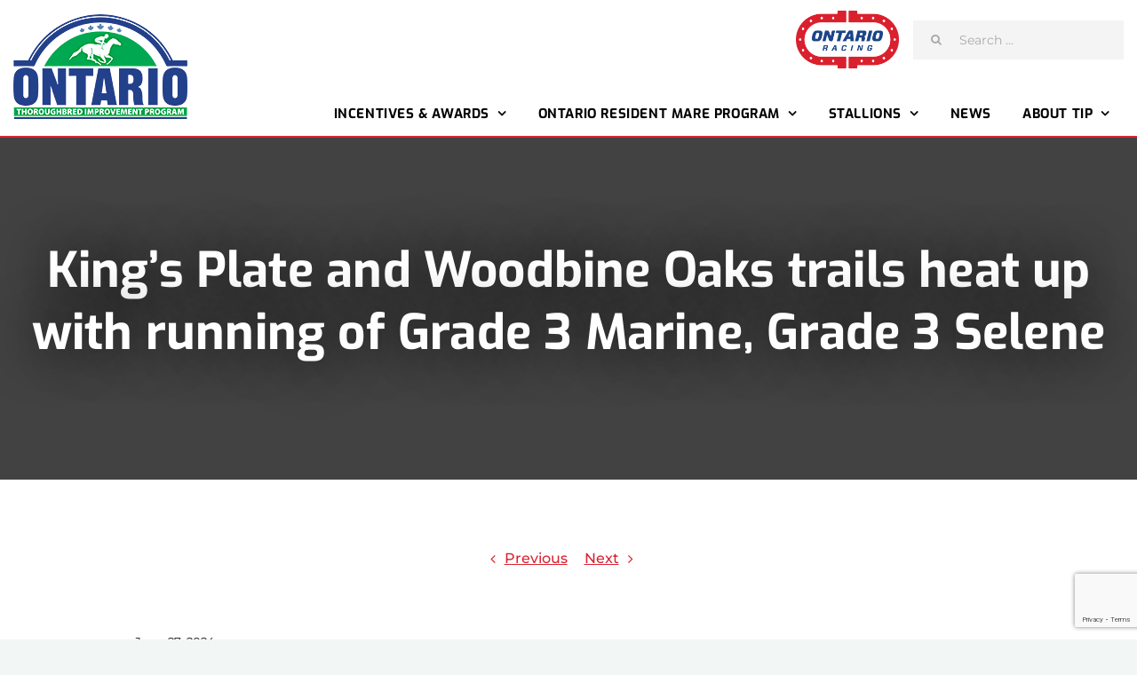

--- FILE ---
content_type: text/html; charset=UTF-8
request_url: https://tip.ontarioracing.com/2024/06/27/kings-plate-and-woodbine-oaks-trails-heat-up-with-running-of-grade-3-marine-grade-3-selene/
body_size: 14292
content:
<!DOCTYPE html><html class="avada-html-layout-wide avada-html-header-position-top" lang="en-CA" prefix="og: http://ogp.me/ns# fb: http://ogp.me/ns/fb#"><head>  <script>(function(w,d,s,l,i){w[l]=w[l]||[];w[l].push({'gtm.start':
new Date().getTime(),event:'gtm.js'});var f=d.getElementsByTagName(s)[0],
j=d.createElement(s),dl=l!='dataLayer'?'&l='+l:'';j.async=true;j.src=
'https://www.googletagmanager.com/gtm.js?id='+i+dl;f.parentNode.insertBefore(j,f);
})(window,document,'script','dataLayer','GTM-NC8LT4V');</script> <meta http-equiv="X-UA-Compatible" content="IE=edge" /><meta http-equiv="Content-Type" content="text/html; charset=utf-8"/><meta name="viewport" content="width=device-width, initial-scale=1" /><meta name='robots' content='index, follow, max-image-preview:large, max-snippet:-1, max-video-preview:-1' /><link media="all" href="http://tip.ontarioracing.com/wp-content/cache/autoptimize/css/autoptimize_917098e4961f8611a7d606fc5f57fe7d.css" rel="stylesheet" /><title>King’s Plate and Woodbine Oaks trails heat up with running of Grade 3 Marine, Grade 3 Selene - Ontario Thoroughbred Improvement Program</title><link rel="canonical" href="http://tip.ontarioracing.com/2024/06/27/kings-plate-and-woodbine-oaks-trails-heat-up-with-running-of-grade-3-marine-grade-3-selene/" /><meta property="og:locale" content="en_US" /><meta property="og:type" content="article" /><meta property="og:title" content="King’s Plate and Woodbine Oaks trails heat up with running of Grade 3 Marine, Grade 3 Selene - Ontario Thoroughbred Improvement Program" /><meta property="og:description" content="King’s Plate and Woodbine Oaks trails heat up with running of Grade 3 Marine, Grade 3 Selene &nbsp; TORONTO, June 27, 2024 – Piper’s Factor, a son of The Factor, will chase his second straight score when he goes postward in Saturday’s $150,000 HPIbet Marine Stakes (G3) at Woodbine. The $150,000 Marine, a 1 1/16-mile [&hellip;]" /><meta property="og:url" content="http://tip.ontarioracing.com/2024/06/27/kings-plate-and-woodbine-oaks-trails-heat-up-with-running-of-grade-3-marine-grade-3-selene/" /><meta property="og:site_name" content="Ontario Thoroughbred Improvement Program" /><meta property="article:published_time" content="2024-06-27T17:39:01+00:00" /><meta property="og:image" content="http://tip.ontarioracing.com/wp-content/uploads/DSC_75342-scaled.jpg" /><meta property="og:image:width" content="2560" /><meta property="og:image:height" content="1707" /><meta name="twitter:card" content="summary_large_image" /><meta name="twitter:label1" content="Written by" /><meta name="twitter:data1" content="adouglas" /><meta name="twitter:label2" content="Est. reading time" /><meta name="twitter:data2" content="6 minutes" /> <script type="application/ld+json" class="yoast-schema-graph">{"@context":"https://schema.org","@graph":[{"@type":"WebSite","@id":"http://tip.ontarioracing.com/#website","url":"http://tip.ontarioracing.com/","name":"Ontario Thoroughbred Improvement Program","description":"","potentialAction":[{"@type":"SearchAction","target":"http://tip.ontarioracing.com/?s={search_term_string}","query-input":"required name=search_term_string"}],"inLanguage":"en-CA"},{"@type":"ImageObject","@id":"http://tip.ontarioracing.com/2024/06/27/kings-plate-and-woodbine-oaks-trails-heat-up-with-running-of-grade-3-marine-grade-3-selene/#primaryimage","inLanguage":"en-CA","url":"http://tip.ontarioracing.com/wp-content/uploads/DSC_75342-scaled.jpg","contentUrl":"http://tip.ontarioracing.com/wp-content/uploads/DSC_75342-scaled.jpg","width":2560,"height":1707},{"@type":"WebPage","@id":"http://tip.ontarioracing.com/2024/06/27/kings-plate-and-woodbine-oaks-trails-heat-up-with-running-of-grade-3-marine-grade-3-selene/#webpage","url":"http://tip.ontarioracing.com/2024/06/27/kings-plate-and-woodbine-oaks-trails-heat-up-with-running-of-grade-3-marine-grade-3-selene/","name":"King\u2019s Plate and Woodbine Oaks trails heat up with running of Grade 3 Marine, Grade 3 Selene - Ontario Thoroughbred Improvement Program","isPartOf":{"@id":"http://tip.ontarioracing.com/#website"},"primaryImageOfPage":{"@id":"http://tip.ontarioracing.com/2024/06/27/kings-plate-and-woodbine-oaks-trails-heat-up-with-running-of-grade-3-marine-grade-3-selene/#primaryimage"},"datePublished":"2024-06-27T17:39:01+00:00","dateModified":"2024-06-27T17:39:01+00:00","author":{"@id":"http://tip.ontarioracing.com/#/schema/person/8b8262b9bf1026f09fb9c8bd30395003"},"breadcrumb":{"@id":"http://tip.ontarioracing.com/2024/06/27/kings-plate-and-woodbine-oaks-trails-heat-up-with-running-of-grade-3-marine-grade-3-selene/#breadcrumb"},"inLanguage":"en-CA","potentialAction":[{"@type":"ReadAction","target":["http://tip.ontarioracing.com/2024/06/27/kings-plate-and-woodbine-oaks-trails-heat-up-with-running-of-grade-3-marine-grade-3-selene/"]}]},{"@type":"BreadcrumbList","@id":"http://tip.ontarioracing.com/2024/06/27/kings-plate-and-woodbine-oaks-trails-heat-up-with-running-of-grade-3-marine-grade-3-selene/#breadcrumb","itemListElement":[{"@type":"ListItem","position":1,"item":{"@type":"WebPage","@id":"http://tip.ontarioracing.com/","url":"http://tip.ontarioracing.com/","name":"Home"}},{"@type":"ListItem","position":2,"item":{"@id":"http://tip.ontarioracing.com/2024/06/27/kings-plate-and-woodbine-oaks-trails-heat-up-with-running-of-grade-3-marine-grade-3-selene/#webpage"}}]},{"@type":"Person","@id":"http://tip.ontarioracing.com/#/schema/person/8b8262b9bf1026f09fb9c8bd30395003","name":"adouglas","url":"http://tip.ontarioracing.com/author/adouglas/"}]}</script> <link rel='dns-prefetch' href='//www.google.com' /><link rel="alternate" type="application/rss+xml" title="Ontario Thoroughbred Improvement Program &raquo; Feed" href="http://tip.ontarioracing.com/feed/" /><link rel="alternate" type="application/rss+xml" title="Ontario Thoroughbred Improvement Program &raquo; Comments Feed" href="http://tip.ontarioracing.com/comments/feed/" /><link rel="shortcut icon" href="http://tip.ontarioracing.com/wp-content/uploads/favicon-32x32-1.png" type="image/x-icon" /><link rel="apple-touch-icon" href="http://tip.ontarioracing.com/wp-content/uploads/apple-icon-57x57-1.png"><link rel="apple-touch-icon" sizes="114x114" href="http://tip.ontarioracing.com/wp-content/uploads/apple-icon-114x114-1.png"><link rel="apple-touch-icon" sizes="72x72" href="http://tip.ontarioracing.com/wp-content/uploads/apple-icon-72x72-1.png"><link rel="apple-touch-icon" sizes="144x144" href="http://tip.ontarioracing.com/wp-content/uploads/apple-icon-144x144-1.png"><meta property="og:title" content="King’s Plate and Woodbine Oaks trails heat up with running of Grade 3 Marine, Grade 3 Selene"/><meta property="og:type" content="article"/><meta property="og:url" content="http://tip.ontarioracing.com/2024/06/27/kings-plate-and-woodbine-oaks-trails-heat-up-with-running-of-grade-3-marine-grade-3-selene/"/><meta property="og:site_name" content="Ontario Thoroughbred Improvement Program"/><meta property="og:description" content="King’s Plate and Woodbine Oaks trails heat up with running of Grade 3 Marine, Grade 3 Selene
&nbsp;  TORONTO, June 27, 2024 – Piper’s Factor, a son of The Factor, will chase his second straight score when he goes postward in Saturday’s $150,000 HPIbet Marine Stakes (G3) at Woodbine.  The $150,000 Marine, a 1 1/16-mile main track"/><meta property="og:image" content="http://tip.ontarioracing.com/wp-content/uploads/DSC_75342-scaled.jpg"/> <!--[if IE]><link rel='stylesheet' id='avada-IE-css' href='http://tip.ontarioracing.com/wp-content/themes/Avada/assets/css/ie.min.css?ver=6.1.2' type='text/css' media='all' /><style id='avada-IE-inline-css' type='text/css'>.avada-select-parent .select-arrow{background-color:#ffffff}
.select-arrow{background-color:#ffffff}</style><![endif]--> <script type="text/javascript" id="jquery-core-js-extra">var wn = {"ajax_url":"http:\/\/tip.ontarioracing.com\/wp-admin\/admin-ajax.php"};
var tip = {"ajax_url":"http:\/\/tip.ontarioracing.com\/wp-admin\/admin-ajax.php"};</script> <script type="text/javascript" src="http://tip.ontarioracing.com/wp-includes/js/jquery/jquery.min.js?ver=3.7.1" id="jquery-core-js"></script> <script type="text/javascript" src="http://tip.ontarioracing.com/wp-includes/js/jquery/jquery-migrate.min.js?ver=3.4.1" id="jquery-migrate-js"></script> <link rel="https://api.w.org/" href="http://tip.ontarioracing.com/wp-json/" /><link rel="alternate" title="JSON" type="application/json" href="http://tip.ontarioracing.com/wp-json/wp/v2/posts/2773" /><link rel="EditURI" type="application/rsd+xml" title="RSD" href="http://tip.ontarioracing.com/xmlrpc.php?rsd" /><meta name="generator" content="WordPress 6.6.2" /><link rel='shortlink' href='http://tip.ontarioracing.com/?p=2773' /><link rel="alternate" title="oEmbed (JSON)" type="application/json+oembed" href="http://tip.ontarioracing.com/wp-json/oembed/1.0/embed?url=http%3A%2F%2Ftip.ontarioracing.com%2F2024%2F06%2F27%2Fkings-plate-and-woodbine-oaks-trails-heat-up-with-running-of-grade-3-marine-grade-3-selene%2F" /><link rel="alternate" title="oEmbed (XML)" type="text/xml+oembed" href="http://tip.ontarioracing.com/wp-json/oembed/1.0/embed?url=http%3A%2F%2Ftip.ontarioracing.com%2F2024%2F06%2F27%2Fkings-plate-and-woodbine-oaks-trails-heat-up-with-running-of-grade-3-marine-grade-3-selene%2F&#038;format=xml" /><link rel="icon" href="http://tip.ontarioracing.com/wp-content/uploads/cropped-tip-logo-icon-32x32.png" sizes="32x32" /><link rel="icon" href="http://tip.ontarioracing.com/wp-content/uploads/cropped-tip-logo-icon-192x192.png" sizes="192x192" /><link rel="apple-touch-icon" href="http://tip.ontarioracing.com/wp-content/uploads/cropped-tip-logo-icon-180x180.png" /><meta name="msapplication-TileImage" content="http://tip.ontarioracing.com/wp-content/uploads/cropped-tip-logo-icon-270x270.png" /> <script type="text/javascript">var doc = document.documentElement;
			doc.setAttribute( 'data-useragent', navigator.userAgent );</script> </head><body class="post-template-default single single-post postid-2773 single-format-standard fusion-image-hovers fusion-pagination-sizing fusion-button_size-medium fusion-button_type-flat fusion-button_span-no avada-image-rollover-circle-no avada-image-rollover-no fusion-body ltr no-mobile-slidingbar avada-has-rev-slider-styles fusion-disable-outline fusion-sub-menu-fade mobile-logo-pos-left layout-wide-mode avada-has-boxed-modal-shadow-none layout-scroll-offset-full avada-has-zero-margin-offset-top fusion-top-header menu-text-align-center mobile-menu-design-classic fusion-hide-pagination-text fusion-header-layout-v4 avada-responsive avada-footer-fx-none avada-menu-highlight-style-textcolor fusion-search-form-clean fusion-main-menu-search-overlay fusion-avatar-square avada-dropdown-styles avada-blog-layout-grid avada-blog-archive-layout-grid avada-header-shadow-no avada-menu-icon-position-left avada-has-megamenu-shadow avada-has-header-100-width avada-has-pagetitle-bg-full avada-has-pagetitle-bg-parallax avada-has-titlebar-content_only avada-header-top-bg-not-opaque avada-has-pagination-width_height avada-flyout-menu-direction-fade"> <noscript><iframe src="https://www.googletagmanager.com/ns.html?id=GTM-NC8LT4V"
height="0" width="0" style="display:none;visibility:hidden"></iframe></noscript> <a class="skip-link screen-reader-text" href="#content">Skip to content</a><div id="boxed-wrapper"><div class="fusion-sides-frame"></div><div id="wrapper" class="fusion-wrapper"><div id="home" style="position:relative;top:-1px;"></div><header class="fusion-header-wrapper"><div class="fusion-header-v4 fusion-logo-alignment fusion-logo-left fusion-sticky-menu- fusion-sticky-logo-1 fusion-mobile-logo-1 fusion-sticky-menu-and-logo fusion-header-menu-align-center fusion-mobile-menu-design-classic"><div class="fusion-header-sticky-height"></div><div class="fusion-sticky-header-wrapper"><div class="fusion-header"><div class="fusion-row"><div class="fusion-logo" data-margin-top="0" data-margin-bottom="0px" data-margin-left="0" data-margin-right="0"> <a class="fusion-logo-link"  href="http://tip.ontarioracing.com/" > <img src="http://tip.ontarioracing.com/wp-content/uploads/tip-logo-header.png" srcset="http://tip.ontarioracing.com/wp-content/uploads/tip-logo-header.png 1x, http://tip.ontarioracing.com/wp-content/uploads/tip-logo-header-2x.png 2x" width="196" height="120" style="max-height:120px;height:auto;" alt="Ontario Thoroughbred Improvement Program Logo" data-retina_logo_url="http://tip.ontarioracing.com/wp-content/uploads/tip-logo-header-2x.png" class="fusion-standard-logo" /> <img src="http://tip.ontarioracing.com/wp-content/uploads/tip-logo-header.png" srcset="http://tip.ontarioracing.com/wp-content/uploads/tip-logo-header.png 1x, http://tip.ontarioracing.com/wp-content/uploads/tip-logo-header-2x.png 2x" width="196" height="120" style="max-height:120px;height:auto;" alt="Ontario Thoroughbred Improvement Program Logo" data-retina_logo_url="http://tip.ontarioracing.com/wp-content/uploads/tip-logo-header-2x.png" class="fusion-mobile-logo" /> <img src="http://tip.ontarioracing.com/wp-content/uploads/tip-logo-header.png" srcset="http://tip.ontarioracing.com/wp-content/uploads/tip-logo-header.png 1x, http://tip.ontarioracing.com/wp-content/uploads/tip-logo-header-2x.png 2x" width="196" height="120" style="max-height:120px;height:auto;" alt="Ontario Thoroughbred Improvement Program Logo" data-retina_logo_url="http://tip.ontarioracing.com/wp-content/uploads/tip-logo-header-2x.png" class="fusion-sticky-logo" /> </a><div class="fusion-header-content-3-wrapper"><h3 class="fusion-header-tagline"> <a href="https://ontarioracing.com/" target="_blank"><div class="ontario-racing"></div></a></h3><div class="fusion-secondary-menu-search"><form role="search" class="searchform fusion-search-form fusion-live-search" method="get" action="http://tip.ontarioracing.com/"><div class="fusion-search-form-content"><div class="fusion-search-field search-field"> <label><span class="screen-reader-text">Search for:</span> <input type="search" class="s fusion-live-search-input" name="s" id="fusion-live-search-input" autocomplete="off" placeholder="Search ..." required aria-required="true" aria-label="Search ..."/> </label></div><div class="fusion-search-button search-button"> <input type="submit" class="fusion-search-submit searchsubmit" value="&#xf002;" /><div class="fusion-slider-loading"></div></div></div><div class="fusion-search-results-wrapper"><div class="fusion-search-results"></div></div></form></div></div></div></div></div><div class="fusion-secondary-main-menu"><div class="fusion-row"><nav class="fusion-main-menu" aria-label="Main Menu"><div class="fusion-overlay-search"><form role="search" class="searchform fusion-search-form fusion-live-search" method="get" action="http://tip.ontarioracing.com/"><div class="fusion-search-form-content"><div class="fusion-search-field search-field"> <label><span class="screen-reader-text">Search for:</span> <input type="search" class="s fusion-live-search-input" name="s" id="fusion-live-search-input" autocomplete="off" placeholder="Search ..." required aria-required="true" aria-label="Search ..."/> </label></div><div class="fusion-search-button search-button"> <input type="submit" class="fusion-search-submit searchsubmit" value="&#xf002;" /><div class="fusion-slider-loading"></div></div></div><div class="fusion-search-results-wrapper"><div class="fusion-search-results"></div></div></form><div class="fusion-search-spacer"></div><a href="#" class="fusion-close-search"></a></div><ul id="menu-main-menu" class="fusion-menu"><li  id="menu-item-65"  class="menu-item menu-item-type-custom menu-item-object-custom menu-item-has-children menu-item-65 fusion-dropdown-menu"  data-item-id="65"><a  href="#" class="fusion-textcolor-highlight"><span class="menu-text">Incentives &#038; Awards</span> <span class="fusion-caret"><i class="fusion-dropdown-indicator"></i></span></a><ul class="sub-menu"><li  id="menu-item-45"  class="menu-item menu-item-type-post_type menu-item-object-page menu-item-45 fusion-dropdown-submenu" ><a  href="http://tip.ontarioracing.com/breeders-awards/" class="fusion-textcolor-highlight"><span>Breeders Awards</span></a></li><li  id="menu-item-44"  class="menu-item menu-item-type-post_type menu-item-object-page menu-item-44 fusion-dropdown-submenu" ><a  href="http://tip.ontarioracing.com/stallion-awards/" class="fusion-textcolor-highlight"><span>Stallion Awards</span></a></li><li  id="menu-item-43"  class="menu-item menu-item-type-post_type menu-item-object-page menu-item-43 fusion-dropdown-submenu" ><a  href="http://tip.ontarioracing.com/mare-and-foal-incentive-programs/" class="fusion-textcolor-highlight"><span>Mare &#038; Foal Incentive Programs</span></a></li><li  id="menu-item-42"  class="menu-item menu-item-type-post_type menu-item-object-page menu-item-42 fusion-dropdown-submenu" ><a  href="http://tip.ontarioracing.com/purse-bonuses/" class="fusion-textcolor-highlight"><span>Purse Bonuses</span></a></li><li  id="menu-item-41"  class="menu-item menu-item-type-post_type menu-item-object-page menu-item-41 fusion-dropdown-submenu" ><a  href="http://tip.ontarioracing.com/sales-credit-programs/" class="fusion-textcolor-highlight"><span>Owner Programs</span></a></li><li  id="menu-item-40"  class="menu-item menu-item-type-post_type menu-item-object-page menu-item-40 fusion-dropdown-submenu" ><a  href="http://tip.ontarioracing.com/tip-stakes-program/" class="fusion-textcolor-highlight"><span>TIP Stakes Program</span></a></li></ul></li><li  id="menu-item-66"  class="menu-item menu-item-type-custom menu-item-object-custom menu-item-has-children menu-item-66 fusion-dropdown-menu"  data-item-id="66"><a  href="#" class="fusion-textcolor-highlight"><span class="menu-text">Ontario Resident Mare Program</span> <span class="fusion-caret"><i class="fusion-dropdown-indicator"></i></span></a><ul class="sub-menu"><li  id="menu-item-57"  class="menu-item menu-item-type-post_type menu-item-object-page menu-item-57 fusion-dropdown-submenu" ><a  href="http://tip.ontarioracing.com/ormp-criteria/" class="fusion-textcolor-highlight"><span>ORMP Criteria</span></a></li><li  id="menu-item-56"  class="menu-item menu-item-type-post_type menu-item-object-page menu-item-56 fusion-dropdown-submenu" ><a  href="http://tip.ontarioracing.com/enroll-a-mare/" class="fusion-textcolor-highlight"><span>ORMP Mare Enrolment</span></a></li><li  id="menu-item-55"  class="menu-item menu-item-type-post_type menu-item-object-page menu-item-55 fusion-dropdown-submenu" ><a  href="http://tip.ontarioracing.com/registered-ontario-bred-lists-by-foaling-year/" class="fusion-textcolor-highlight"><span>Registered Ontario-Bred Lists</span></a></li></ul></li><li  id="menu-item-68"  class="menu-item menu-item-type-custom menu-item-object-custom menu-item-has-children menu-item-68 fusion-dropdown-menu"  data-item-id="68"><a  href="#" class="fusion-textcolor-highlight"><span class="menu-text">Stallions</span> <span class="fusion-caret"><i class="fusion-dropdown-indicator"></i></span></a><ul class="sub-menu"><li  id="menu-item-71"  class="menu-item menu-item-type-post_type menu-item-object-page menu-item-71 fusion-dropdown-submenu" ><a  href="http://tip.ontarioracing.com/registered-ontario-sires/" class="fusion-textcolor-highlight"><span>Registered Ontario Sires</span></a></li><li  id="menu-item-70"  class="menu-item menu-item-type-post_type menu-item-object-page menu-item-70 fusion-dropdown-submenu" ><a  href="http://tip.ontarioracing.com/stallion-eligibility/" class="fusion-textcolor-highlight"><span>Stallion Eligibility</span></a></li><li  id="menu-item-69"  class="menu-item menu-item-type-post_type menu-item-object-page menu-item-69 fusion-dropdown-submenu" ><a  href="http://tip.ontarioracing.com/register-a-stallion/" class="fusion-textcolor-highlight"><span>Register a Stallion</span></a></li></ul></li><li  id="menu-item-23"  class="menu-item menu-item-type-post_type menu-item-object-page menu-item-23"  data-item-id="23"><a  href="http://tip.ontarioracing.com/news/" class="fusion-textcolor-highlight"><span class="menu-text">News</span></a></li><li  id="menu-item-72"  class="menu-item menu-item-type-custom menu-item-object-custom menu-item-has-children menu-item-72 fusion-dropdown-menu"  data-item-id="72"><a  href="#" class="fusion-textcolor-highlight"><span class="menu-text">About TIP</span> <span class="fusion-caret"><i class="fusion-dropdown-indicator"></i></span></a><ul class="sub-menu"><li  id="menu-item-24"  class="menu-item menu-item-type-post_type menu-item-object-page menu-item-24 fusion-dropdown-submenu" ><a  href="http://tip.ontarioracing.com/about-tip/" class="fusion-textcolor-highlight"><span>About TIP</span></a></li><li  id="menu-item-22"  class="menu-item menu-item-type-post_type menu-item-object-page menu-item-22 fusion-dropdown-submenu" ><a  href="http://tip.ontarioracing.com/contact/" class="fusion-textcolor-highlight"><span>Contact</span></a></li><li  id="menu-item-75"  class="menu-item menu-item-type-post_type menu-item-object-page menu-item-75 fusion-dropdown-submenu" ><a  href="http://tip.ontarioracing.com/criteria-book/" class="fusion-textcolor-highlight"><span>Criteria Book</span></a></li><li  id="menu-item-1993"  class="menu-item menu-item-type-post_type menu-item-object-page menu-item-1993 fusion-dropdown-submenu" ><a  href="http://tip.ontarioracing.com/newbreeder/" class="fusion-textcolor-highlight"><span>New Breeder Information</span></a></li></ul></li></ul></nav><nav class="fusion-mobile-nav-holder fusion-mobile-menu-text-align-left fusion-mobile-menu-indicator-hide" aria-label="Main Menu Mobile"></nav></div></div></div></div><div class="fusion-clearfix"></div></header><div id="sliders-container"></div><div class="avada-page-titlebar-wrapper"><div class="fusion-page-title-bar fusion-page-title-bar-breadcrumbs fusion-page-title-bar-center"><div class="fusion-page-title-row"><div class="fusion-page-title-wrapper"><div class="fusion-page-title-captions"><h1 class="entry-title">King’s Plate and Woodbine Oaks trails heat up with running of Grade 3 Marine, Grade 3 Selene</h1></div></div></div></div></div><main id="main" class="clearfix "><div class="fusion-row" style=""><section id="content" style="width: 100%;"><div class="single-navigation clearfix"> <a href="http://tip.ontarioracing.com/2024/06/22/ontario-bred-dancing-duchess-delivers-in-alywow-stakes/" rel="prev">Previous</a> <a href="http://tip.ontarioracing.com/2024/06/29/paramount-prince-dominant-in-grade-3-dominion-day/" rel="next">Next</a></div><article id="post-2773" class="post post-2773 type-post status-publish format-standard has-post-thumbnail hentry category-news"><div class="fusion-post-title-meta-wrap"><h2 class="entry-title fusion-post-title">King’s Plate and Woodbine Oaks trails heat up with running of Grade 3 Marine, Grade 3 Selene</h2><div class="fusion-meta-info"><div class="fusion-meta-info-wrapper"><span class="vcard rich-snippet-hidden"><span class="fn"><a href="http://tip.ontarioracing.com/author/adouglas/" title="Posts by adouglas" rel="author">adouglas</a></span></span><span class="updated rich-snippet-hidden">2024-06-27T13:39:01-04:00</span><span>June 27, 2024</span><span class="fusion-inline-sep">|</span></div></div></div><div class="fusion-flexslider flexslider fusion-flexslider-loading post-slideshow fusion-post-slideshow"><ul class="slides"><li> <a href="http://tip.ontarioracing.com/wp-content/uploads/DSC_75342-scaled.jpg" data-rel="iLightbox[gallery2773]" title="" data-title="Piper&#8217;s Factor" data-caption="" aria-label="Piper&#8217;s Factor"> <span class="screen-reader-text">View Larger Image</span> <img width="2560" height="1707" src="http://tip.ontarioracing.com/wp-content/uploads/DSC_75342-scaled.jpg" class="attachment-full size-full lazyload wp-post-image" alt="" decoding="async" fetchpriority="high" srcset="data:image/svg+xml,%3Csvg%20xmlns%3D%27http%3A%2F%2Fwww.w3.org%2F2000%2Fsvg%27%20width%3D%272560%27%20height%3D%271707%27%20viewBox%3D%270%200%202560%201707%27%3E%3Crect%20width%3D%272560%27%20height%3D%2731707%27%20fill-opacity%3D%220%22%2F%3E%3C%2Fsvg%3E" data-orig-src="http://tip.ontarioracing.com/wp-content/uploads/DSC_75342-scaled.jpg" data-srcset="http://tip.ontarioracing.com/wp-content/uploads/DSC_75342-200x133.jpg 200w, http://tip.ontarioracing.com/wp-content/uploads/DSC_75342-400x267.jpg 400w, http://tip.ontarioracing.com/wp-content/uploads/DSC_75342-600x400.jpg 600w, http://tip.ontarioracing.com/wp-content/uploads/DSC_75342-800x533.jpg 800w, http://tip.ontarioracing.com/wp-content/uploads/DSC_75342-1200x800.jpg 1200w, http://tip.ontarioracing.com/wp-content/uploads/DSC_75342-scaled.jpg 2560w" data-sizes="auto" /> </a></li></ul></div><div class="post-content"><h1 class="story__title">King’s Plate and Woodbine Oaks trails heat up with running of Grade 3 Marine, Grade 3 Selene</h1><p>&nbsp;</p><p>TORONTO, June 27, 2024 – Piper’s Factor, a son of The Factor, will chase his second straight score when he goes postward in Saturday’s $150,000 HPIbet Marine Stakes (G3) at Woodbine.</p><p>The $150,000 Marine, a 1 1/16-mile main track for 3-year-olds, has drawn seven starters, as the road to The King’s Plate (August 17) shifts into high gear.</p><p>With the 165th edition of Canada’s iconic horse race less than two months away, several hopefuls will look to stamp themselves as legitimate contenders ahead of the $1 million classic.</p><p>Piper’s Factor sports a 2-2-0 mark from seven starts for owner and breeder Chiefswood Stables.</p><p>Trained by Katerina Vassilieva, the bay arrives at the Marine off an outstanding 2 ¾-length score in a 1 1/16-mile main track race at Woodbine on May 12.</p><p>“I was very happy with his effort,” said Vassilieva. “It was against older horses, and he proved himself to us. I like how he was able to relax and come off the pace. As a 2-year-old, he had a front-running style and didn’t finish quite as well. In this race, he sat patiently, waited, and finished very nicely.</p><p>“When you are thinking about a race like The King’s Plate, you want to know that you have a strong finish and go the distance. He showed some maturity in the race and that was what we were looking for.”</p><p>Piper’s Factor debuted last July at Woodbine in a six-furlong sprint over the main track. A troubled trip resulted in an eighth-place finish, 16 ¾ lengths behind the winner.</p><p>It was a decidedly different outcome in the colt’s second start, a two-length triumph at 1 1/16 miles that September.</p><p>Piper’s Factor completed his 2-year-old campaign with a pair of pleasing runner-up performances in the 1 1/16-mile Grey Stakes and 1 1/8-mile Coronation Futurity, on November 4 and November 25, respectively.</p><p>He launched his 3-year-old season with two starts at Gulfstream. Piper’s Factor finished eighth in a one-mile contest on the dirt on February 3 and was sixth in a 1 1/6-mile Polytrack race on March 9.</p><p>“I feel as though we had lost a little momentum after his last race here at Woodbine as a 2-year-old,” said Vassilieva, who won the 2022 Marine with Rondure. “We tried the dirt with him in Florida and that experiment didn’t go well. He didn’t seem to like the surface.</p><p>“He ran a decent race on the ‘Poly’ next time out – he was going the right way at the end of it – and we were happy enough with it. We were hoping for more, but it was nice to see him get back into form at Woodbine in his most recent start.”</p><p>Piper’s Factor, to be ridden by Kazushi Kimura in the Marine, has had a steady work tab after his May win, including a four-furlong breeze in :48.00 over the Woodbine main track on June 22.</p><p>“I would like to see a similar type of effort as his last race, to see him save some ground, have a stalking trip, come with a run at the end and finish strongly,” said Vassilieva. “We’ve been working with him every week when he’s breezing, to have him gallop out strongly so that he can emulate that in the races. He’s a very smart horse and he gains experience and confidence with each start.”</p><p>The goal is for Piper’s Factor to contest The King’s Plate.</p><p>For now, the focus is on Saturday’s engagement.</p><p>“He is a very good boy, very easy to be around and very easy to train. He’s sound and athletic, and everything you want in a good racehorse.”</p><p>Jamal “Fly” Goddard is the groom.</p><p>Other starters in the Marine include Coronation Futurity stakes winner Babbo, Woodstock stakes winner Midnight Mascot, stakes-placed Essex Serpent, and Riley Mott trainee Native Land.</p><hr /><p>TORONTO, June 27, 2024 – Saturday’s Woodbine card also includes the $150,000 Selene (G3), which has drawn seven starters, including Waves of Mischief. ​</p><p>A local prep for the Woodbine Oaks Presented by Stella Artois (July 20), the Selene, an open race for 3-year-old fillies, will mark the Canadian debut of Waves of Mischief, a daughter of Into Mischief.</p><p>Trained by Brendan Walsh for owner Qatar Racing LLC, the Kentucky-bred bay was supplemented to the 1 1/16-mile main track race. ​</p><p>Unraced at 2, Waves of Mischief broke her maiden in her career debut, a 1 1/16-mile turf race at Keeneland on April 18.</p><p>Sent off as the 5-2 choice in the 11-horse field, Waves of Mischief tipped two-wide in upper stretch and led into the final furlong before drawing off for a one-length score.</p><p>“We liked the way she had worked down in Palm Meadows over the winter and she followed through with a very nice race first time out,” said Walsh. “We were obviously very happy with how she raced that day.”</p><p>Waves of Mischief arrives at the Selene off a second-place finish in the one-mile Hilltop Stakes over the Pimlico turf on May 17.</p><p>“She ran well that day,” praised Walsh, who had a career-best 2023 campaign, which included 109 wins and over $11.4 million in purse earnings. “She had come into that race in good order, and she put in a genuine effort again. She knows her job and hopefully, she will just keep moving forward.”</p><p>Walsh expects another strong performance from Waves of Mischief on Saturday.</p><p>“I don’t think those [surface and distance] will be an issue,” said Walsh. “She has been working at Turfway over the Polytrack the whole time, which gives us an indication she can handle it very well.”</p><p>Bred by Pam &amp; Martin Wygod, Waves of Mischief was a $575,000 purchase at the 2023 OBS Spring Sale of Two-Year-Olds in Training.</p><p>The other starters are Star Shoot Stakes winner Sabatini, Shady Well Stakes winner Shamans Girl, Fury Stakes runner-up Red Samurai, and the Mark Casse trio of Crevalle d’Oro, Golden Ghost (GB), and Mazarine Stakes (G3) winner Witwatersrand, who took the Ruling Angel Stakes last time out.</p><p>First post is 1:10 p.m. Fans can watch and wager on all the action through HPIbet.com and the Dark Horse Bets app.</p><h4 id="field-for-the-150000-marine-stakes-g3-race-9">Field for the $150,000 Marine Stakes (G3) – Race 9</h4><p>Post – Horse – Jockey – Trainer</p><p>1 – Cameo Performance – Rafael Hernandez – Brendan Walsh</p><p>2 – Piper’s Factor – Kazushi Kimura – Katerina Vassilieva</p><p>3 – Maximus Magic – Justin Stein – Norm McKnight</p><p>4 – Babbo – Eswan Flores – Sid Attard</p><p>5 – Essex Serpent – Patrick Husbands – Mark Casse</p><p>6 – Midnight Mascot – Sahin Civaci – Mark Casse</p><p>7 – Native Land – Adam Beschizza – Riley Mott</p><h4 id="field-for-the-150000-selene-stakes-g3-race-6">Field for the $150,000 Selene Stakes (G3) – Race 6</h4><p>Post – Horse – Jockey – Trainer</p><p>1 – Sabatini – Sofia Vives – Josie Carroll</p><p>2 – Shamans Girl – Ryan Munger – Harold Ladouceur</p><p>3 – Crevalle d’Oro – Kazushi Kimura – Mark Casse</p><p>4 – Red Samurai – Eswan Flores – Sid Attard</p><p>5 – Golden Ghost (GB) – Sahin Civaci – Mark Casse</p><p>6 – Waves of Mischief – Rafael Hernandez – Brendan Walsh</p><p>7 – Witwatersrand – Patrick Husbands – Mark Casse</p><p><strong>Chris Lomon, Woodbine Communications</strong></p></div><div class="fusion-sharing-box fusion-single-sharing-box share-box"><h4>Share This Story, Choose Your Platform!</h4><div class="fusion-social-networks"><div class="fusion-social-networks-wrapper"><a  class="fusion-social-network-icon fusion-tooltip fusion-facebook fusion-icon-facebook" style="color:var(--sharing_social_links_icon_color);" href="https://www.facebook.com/sharer.php?u=http%3A%2F%2Ftip.ontarioracing.com%2F2024%2F06%2F27%2Fkings-plate-and-woodbine-oaks-trails-heat-up-with-running-of-grade-3-marine-grade-3-selene%2F&amp;t=King%E2%80%99s%20Plate%20and%20Woodbine%20Oaks%20trails%20heat%20up%20with%20running%20of%20Grade%203%20Marine%2C%20Grade%203%20Selene" target="_blank" data-placement="top" data-title="Facebook" data-toggle="tooltip" title="Facebook"><span class="screen-reader-text">Facebook</span></a><a  class="fusion-social-network-icon fusion-tooltip fusion-twitter fusion-icon-twitter" style="color:var(--sharing_social_links_icon_color);" href="https://twitter.com/share?text=King%E2%80%99s%20Plate%20and%20Woodbine%20Oaks%20trails%20heat%20up%20with%20running%20of%20Grade%203%20Marine%2C%20Grade%203%20Selene&amp;url=http%3A%2F%2Ftip.ontarioracing.com%2F2024%2F06%2F27%2Fkings-plate-and-woodbine-oaks-trails-heat-up-with-running-of-grade-3-marine-grade-3-selene%2F" target="_blank" rel="noopener noreferrer" data-placement="top" data-title="Twitter" data-toggle="tooltip" title="Twitter"><span class="screen-reader-text">Twitter</span></a><a  class="fusion-social-network-icon fusion-tooltip fusion-linkedin fusion-icon-linkedin" style="color:var(--sharing_social_links_icon_color);" href="https://www.linkedin.com/shareArticle?mini=true&amp;url=http%3A%2F%2Ftip.ontarioracing.com%2F2024%2F06%2F27%2Fkings-plate-and-woodbine-oaks-trails-heat-up-with-running-of-grade-3-marine-grade-3-selene%2F&amp;title=King%E2%80%99s%20Plate%20and%20Woodbine%20Oaks%20trails%20heat%20up%20with%20running%20of%20Grade%203%20Marine%2C%20Grade%203%20Selene&amp;summary=King%E2%80%99s%20Plate%20and%20Woodbine%20Oaks%20trails%20heat%20up%20with%20running%20of%20Grade%203%20Marine%2C%20Grade%203%20Selene%0D%0A%C2%A0%0D%0A%0D%0ATORONTO%2C%20June%2027%2C%202024%20%E2%80%93%20Piper%E2%80%99s%20Factor%2C%20a%20son%20of%20The%20Factor%2C%20will%20chase%20his%20second%20straight%20score%20when%20he%20goes%20postward%20in%20Saturday%E2%80%99s%20%24150%2C000%20HPIbet%20Marine" target="_blank" rel="noopener noreferrer" data-placement="top" data-title="LinkedIn" data-toggle="tooltip" title="LinkedIn"><span class="screen-reader-text">LinkedIn</span></a><a  class="fusion-social-network-icon fusion-tooltip fusion-reddit fusion-icon-reddit" style="color:var(--sharing_social_links_icon_color);" href="http://reddit.com/submit?url=http://tip.ontarioracing.com/2024/06/27/kings-plate-and-woodbine-oaks-trails-heat-up-with-running-of-grade-3-marine-grade-3-selene/&amp;title=King%E2%80%99s%20Plate%20and%20Woodbine%20Oaks%20trails%20heat%20up%20with%20running%20of%20Grade%203%20Marine%2C%20Grade%203%20Selene" target="_blank" rel="noopener noreferrer" data-placement="top" data-title="Reddit" data-toggle="tooltip" title="Reddit"><span class="screen-reader-text">Reddit</span></a><a  class="fusion-social-network-icon fusion-tooltip fusion-whatsapp fusion-icon-whatsapp" style="color:var(--sharing_social_links_icon_color);" href="https://api.whatsapp.com/send?text=http%3A%2F%2Ftip.ontarioracing.com%2F2024%2F06%2F27%2Fkings-plate-and-woodbine-oaks-trails-heat-up-with-running-of-grade-3-marine-grade-3-selene%2F" target="_blank" rel="noopener noreferrer" data-placement="top" data-title="Whatsapp" data-toggle="tooltip" title="Whatsapp"><span class="screen-reader-text">Whatsapp</span></a><a  class="fusion-social-network-icon fusion-tooltip fusion-tumblr fusion-icon-tumblr" style="color:var(--sharing_social_links_icon_color);" href="http://www.tumblr.com/share/link?url=http%3A%2F%2Ftip.ontarioracing.com%2F2024%2F06%2F27%2Fkings-plate-and-woodbine-oaks-trails-heat-up-with-running-of-grade-3-marine-grade-3-selene%2F&amp;name=King%E2%80%99s%20Plate%20and%20Woodbine%20Oaks%20trails%20heat%20up%20with%20running%20of%20Grade%203%20Marine%2C%20Grade%203%20Selene&amp;description=King%E2%80%99s%20Plate%20and%20Woodbine%20Oaks%20trails%20heat%20up%20with%20running%20of%20Grade%203%20Marine%2C%20Grade%203%20Selene%0D%0A%26nbsp%3B%0D%0A%0D%0ATORONTO%2C%20June%2027%2C%202024%20%E2%80%93%20Piper%E2%80%99s%20Factor%2C%20a%20son%20of%20The%20Factor%2C%20will%20chase%20his%20second%20straight%20score%20when%20he%20goes%20postward%20in%20Saturday%E2%80%99s%20%24150%2C000%20HPIbet%20Marine%20Stakes%20%28G3%29%20at%20Woodbine.%0D%0A%0D%0AThe%20%24150%2C000%20Marine%2C%20a%201%201%2F16-mile%20main%20track" target="_blank" rel="noopener noreferrer" data-placement="top" data-title="Tumblr" data-toggle="tooltip" title="Tumblr"><span class="screen-reader-text">Tumblr</span></a><a  class="fusion-social-network-icon fusion-tooltip fusion-pinterest fusion-icon-pinterest" style="color:var(--sharing_social_links_icon_color);" href="http://pinterest.com/pin/create/button/?url=http%3A%2F%2Ftip.ontarioracing.com%2F2024%2F06%2F27%2Fkings-plate-and-woodbine-oaks-trails-heat-up-with-running-of-grade-3-marine-grade-3-selene%2F&amp;description=King%E2%80%99s%20Plate%20and%20Woodbine%20Oaks%20trails%20heat%20up%20with%20running%20of%20Grade%203%20Marine%2C%20Grade%203%20Selene%0D%0A%26nbsp%3B%0D%0A%0D%0ATORONTO%2C%20June%2027%2C%202024%20%E2%80%93%20Piper%E2%80%99s%20Factor%2C%20a%20son%20of%20The%20Factor%2C%20will%20chase%20his%20second%20straight%20score%20when%20he%20goes%20postward%20in%20Saturday%E2%80%99s%20%24150%2C000%20HPIbet%20Marine%20Stakes%20%28G3%29%20at%20Woodbine.%0D%0A%0D%0AThe%20%24150%2C000%20Marine%2C%20a%201%201%2F16-mile%20main%20track&amp;media=http%3A%2F%2Ftip.ontarioracing.com%2Fwp-content%2Fuploads%2FDSC_75342-scaled.jpg" target="_blank" rel="noopener noreferrer" data-placement="top" data-title="Pinterest" data-toggle="tooltip" title="Pinterest"><span class="screen-reader-text">Pinterest</span></a><a  class="fusion-social-network-icon fusion-tooltip fusion-vk fusion-icon-vk" style="color:var(--sharing_social_links_icon_color);" href="http://vkontakte.ru/share.php?url=http%3A%2F%2Ftip.ontarioracing.com%2F2024%2F06%2F27%2Fkings-plate-and-woodbine-oaks-trails-heat-up-with-running-of-grade-3-marine-grade-3-selene%2F&amp;title=King%E2%80%99s%20Plate%20and%20Woodbine%20Oaks%20trails%20heat%20up%20with%20running%20of%20Grade%203%20Marine%2C%20Grade%203%20Selene&amp;description=King%E2%80%99s%20Plate%20and%20Woodbine%20Oaks%20trails%20heat%20up%20with%20running%20of%20Grade%203%20Marine%2C%20Grade%203%20Selene%0D%0A%26nbsp%3B%0D%0A%0D%0ATORONTO%2C%20June%2027%2C%202024%20%E2%80%93%20Piper%E2%80%99s%20Factor%2C%20a%20son%20of%20The%20Factor%2C%20will%20chase%20his%20second%20straight%20score%20when%20he%20goes%20postward%20in%20Saturday%E2%80%99s%20%24150%2C000%20HPIbet%20Marine%20Stakes%20%28G3%29%20at%20Woodbine.%0D%0A%0D%0AThe%20%24150%2C000%20Marine%2C%20a%201%201%2F16-mile%20main%20track" target="_blank" rel="noopener noreferrer" data-placement="top" data-title="Vk" data-toggle="tooltip" title="Vk"><span class="screen-reader-text">Vk</span></a><a  class="fusion-social-network-icon fusion-tooltip fusion-mail fusion-icon-mail fusion-last-social-icon" style="color:var(--sharing_social_links_icon_color);" href="mailto:?subject=King%E2%80%99s%20Plate%20and%20Woodbine%20Oaks%20trails%20heat%20up%20with%20running%20of%20Grade%203%20Marine%2C%20Grade%203%20Selene&amp;body=http://tip.ontarioracing.com/2024/06/27/kings-plate-and-woodbine-oaks-trails-heat-up-with-running-of-grade-3-marine-grade-3-selene/" target="_self" rel="noopener noreferrer" data-placement="top" data-title="Email" data-toggle="tooltip" title="Email"><span class="screen-reader-text">Email</span></a><div class="fusion-clearfix"></div></div></div></div><section class="related-posts single-related-posts"><div class="fusion-title fusion-title-size-three sep-" style="margin-top:0px;margin-bottom:30px;"><h3 class="title-heading-left" style="margin:0;"> Related Posts</h3><div class="title-sep-container"><div class="title-sep sep-"></div></div></div><div class="fusion-carousel fusion-carousel-title-below-image" data-imagesize="fixed" data-metacontent="yes" data-autoplay="no" data-touchscroll="no" data-columns="3" data-itemmargin="45px" data-itemwidth="180" data-touchscroll="yes" data-scrollitems=""><div class="fusion-carousel-positioner"><ul class="fusion-carousel-holder"><li class="fusion-carousel-item"><div class="fusion-carousel-item-wrapper"><div  class="fusion-image-wrapper fusion-image-size-fixed" aria-haspopup="true"> <a href="http://tip.ontarioracing.com/2026/01/21/amplifys-even-sandhu-thrilled-tips-mare-purchase-program-helped-him-acquire-three-new-mares/"> <img src="http://tip.ontarioracing.com/wp-content/uploads/Hip-411-Girl-on-Film-FR-Keeneland-500x383.jpeg" srcset="http://tip.ontarioracing.com/wp-content/uploads/Hip-411-Girl-on-Film-FR-Keeneland-500x383.jpeg 1x, http://tip.ontarioracing.com/wp-content/uploads/Hip-411-Girl-on-Film-FR-Keeneland-500x383@2x.jpeg 2x" width="500" height="383" alt="Amplify’s Evan Sandhu thrilled TIP’s Mare Purchase Program helped him acquire three new mares" /> </a></div><h4 class="fusion-carousel-title"> <a class="fusion-related-posts-title-link" href="http://tip.ontarioracing.com/2026/01/21/amplifys-even-sandhu-thrilled-tips-mare-purchase-program-helped-him-acquire-three-new-mares/" target="_self" title="Amplify’s Evan Sandhu thrilled TIP’s Mare Purchase Program helped him acquire three new mares">Amplify’s Evan Sandhu thrilled TIP’s Mare Purchase Program helped him acquire three new mares</a></h4><div class="fusion-carousel-meta"> <span class="fusion-date">January 21, 2026</span></div></div></li><li class="fusion-carousel-item"><div class="fusion-carousel-item-wrapper"><div  class="fusion-image-wrapper fusion-image-size-fixed" aria-haspopup="true"> <a href="http://tip.ontarioracing.com/2025/12/18/eight-horses-earned-bonus-money-in-the-ontario-sired-heritage-series/"> <img src="http://tip.ontarioracing.com/wp-content/uploads/SMALLER-Rhaenyra-and-jockey-Pietro-Moran-winning-the-Georgian-Bay-Stakes-on-June-22-2025-at-Woodbine-Michael-Burns-Photo--scaled-500x383.jpg" srcset="http://tip.ontarioracing.com/wp-content/uploads/SMALLER-Rhaenyra-and-jockey-Pietro-Moran-winning-the-Georgian-Bay-Stakes-on-June-22-2025-at-Woodbine-Michael-Burns-Photo--scaled-500x383.jpg 1x, http://tip.ontarioracing.com/wp-content/uploads/SMALLER-Rhaenyra-and-jockey-Pietro-Moran-winning-the-Georgian-Bay-Stakes-on-June-22-2025-at-Woodbine-Michael-Burns-Photo--scaled-500x383@2x.jpg 2x" width="500" height="383" alt="Eight horses earned bonus money in the Ontario-Sired Heritage Series" /> </a></div><h4 class="fusion-carousel-title"> <a class="fusion-related-posts-title-link" href="http://tip.ontarioracing.com/2025/12/18/eight-horses-earned-bonus-money-in-the-ontario-sired-heritage-series/" target="_self" title="Eight horses earned bonus money in the Ontario-Sired Heritage Series">Eight horses earned bonus money in the Ontario-Sired Heritage Series</a></h4><div class="fusion-carousel-meta"> <span class="fusion-date">December 18, 2025</span></div></div></li><li class="fusion-carousel-item"><div class="fusion-carousel-item-wrapper"><div  class="fusion-image-wrapper fusion-image-size-fixed" aria-haspopup="true"> <a href="http://tip.ontarioracing.com/2025/12/11/rock-steady-awesome-bourbon-set-for-steady-growth-assignment/"> <img src="http://tip.ontarioracing.com/wp-content/uploads/AwesomeBourbon-500x383.jpg" srcset="http://tip.ontarioracing.com/wp-content/uploads/AwesomeBourbon-500x383.jpg 1x, http://tip.ontarioracing.com/wp-content/uploads/AwesomeBourbon-500x383@2x.jpg 2x" width="500" height="383" alt="Rock-steady Awesome Bourbon set for Steady Growth assignment" /> </a></div><h4 class="fusion-carousel-title"> <a class="fusion-related-posts-title-link" href="http://tip.ontarioracing.com/2025/12/11/rock-steady-awesome-bourbon-set-for-steady-growth-assignment/" target="_self" title="Rock-steady Awesome Bourbon set for Steady Growth assignment">Rock-steady Awesome Bourbon set for Steady Growth assignment</a></h4><div class="fusion-carousel-meta"> <span class="fusion-date">December 11, 2025</span></div></div></li></ul><div class="fusion-carousel-nav"> <span class="fusion-nav-prev"></span> <span class="fusion-nav-next"></span></div></div></div></section></article></section></div></main><div class="fusion-footer"><footer class="fusion-footer-widget-area fusion-widget-area"><div class="fusion-row"><div class="fusion-columns fusion-columns-4 fusion-widget-area"><div class="fusion-column col-lg-3 col-md-3 col-sm-3"><section id="media_image-2" class="fusion-footer-widget-column widget widget_media_image"><img width="196" height="120" src="data:image/svg+xml,%3Csvg%20xmlns%3D%27http%3A%2F%2Fwww.w3.org%2F2000%2Fsvg%27%20width%3D%27196%27%20height%3D%27120%27%20viewBox%3D%270%200%20196%20120%27%3E%3Crect%20width%3D%27196%27%20height%3D%273120%27%20fill-opacity%3D%220%22%2F%3E%3C%2Fsvg%3E" class="image wp-image-2757  attachment-full size-full lazyload" alt="Ontario Thoroughbred Improvement Program logo" style="max-width: 100%; height: auto;" decoding="async" loading="lazy" data-orig-src="http://tip.ontarioracing.com/wp-content/uploads/tip-logo-header.png" /><div style="clear:both;"></div></section></div><div class="fusion-column col-lg-3 col-md-3 col-sm-3"><section id="custom_html-2" class="widget_text fusion-footer-widget-column widget widget_custom_html"><div class="textwidget custom-html-widget"><dl><dt>Ontario Racing Management<br> Thoroughbred Improvement Program</dt><dd>400-10 Carlson Court</dd><dd>Etobicoke, ON M9W 6L2</dd><dd>(416) 675-3993 X 2633</dd><dd><a href="mailto:tbprogram@ontarioracing.com">tbprogram@ontarioracing.com</a></dd></dl></div><div style="clear:both;"></div></section></div><div class="fusion-column col-lg-3 col-md-3 col-sm-3"><section id="custom_html-3" class="widget_text fusion-footer-widget-column widget widget_custom_html"><div class="textwidget custom-html-widget"><nav><ul><li><a href="/breeders-awards/">Incentives &amp; Awards</a></li><li><a href="/ormp-criteria/">Ontario Resident Mare Program</a></li><li><a href="/registered-ontario-sires/">Stallions</a></li><li><a href="/news/">News</a></li></ul></nav></div><div style="clear:both;"></div></section></div><div class="fusion-column fusion-column-last col-lg-3 col-md-3 col-sm-3"><section id="custom_html-4" class="widget_text fusion-footer-widget-column widget widget_custom_html"><div class="textwidget custom-html-widget"><nav><ul><li><a href="/about-tip/">About TIP</a></li><li><a href="/contact/">Contact</a></li><li><a href="/accessibility-policy/">Accessibility</a></li></ul></nav></div><div style="clear:both;"></div></section></div><div class="fusion-clearfix"></div></div></div></footer></div><div class="fusion-sliding-bar-wrapper"></div></div></div><div class="fusion-top-frame"></div><div class="fusion-bottom-frame"></div><div class="fusion-boxed-shadow"></div> <a class="fusion-one-page-text-link fusion-page-load-link"></a><div class="avada-footer-scripts"> <script type="text/javascript" src="http://tip.ontarioracing.com/wp-includes/js/dist/vendor/wp-polyfill.min.js?ver=3.15.0" id="wp-polyfill-js"></script> <script type="text/javascript" id="contact-form-7-js-extra">var wpcf7 = {"api":{"root":"http:\/\/tip.ontarioracing.com\/wp-json\/","namespace":"contact-form-7\/v1"},"cached":"1"};</script> <script type="text/javascript" src="http://tip.ontarioracing.com/wp-content/plugins/contact-form-7/includes/js/index.js?ver=5.4.1" id="contact-form-7-js"></script> <script type="text/javascript" src="http://tip.ontarioracing.com/wp-content/plugins/woodbine-tip/assets/js/jquery.validate.min.js?ver=1.0.0" id="woodbine_tip-jqvalidate-js"></script> <script type="text/javascript" src="http://tip.ontarioracing.com/wp-content/plugins/woodbine-tip/assets/js/jquery.validate.unobtrusive.min.js?ver=1.0.0" id="woodbine_tip-jqvalidate-uv-js"></script> <script type="text/javascript" src="http://tip.ontarioracing.com/wp-content/plugins/woodbine-tip/assets/js/list.min.js?ver=1.0.0" id="woodbine_tip-list-js-js"></script> <script type="text/javascript" src="http://tip.ontarioracing.com/wp-content/plugins/woodbine-tip/assets/js/vue.js?ver=1.0.0" id="woodbine_tip-vuejs-js"></script> <script type="text/javascript" src="http://tip.ontarioracing.com/wp-content/plugins/woodbine-tip/assets/js/frontend.js?ver=1.0.0" id="woodbine_tip-frontend-js"></script> <script type="text/javascript" src="http://tip.ontarioracing.com/wp-content/plugins/woodbine-tip/assets/js/underscore.js?ver=1.0.0" id="woodbine_tip-underscore-js"></script> <script type="text/javascript" src="http://tip.ontarioracing.com/wp-content/themes/Avada/includes/lib/assets/min/js/library/modernizr.js?ver=3.3.1" id="modernizr-js"></script> <script type="text/javascript" src="http://tip.ontarioracing.com/wp-content/themes/Avada/includes/lib/assets/min/js/library/jquery.fitvids.js?ver=1.1" id="jquery-fitvids-js"></script> <script type="text/javascript" id="fusion-video-general-js-extra">var fusionVideoGeneralVars = {"status_vimeo":"0","status_yt":"1"};</script> <script type="text/javascript" src="http://tip.ontarioracing.com/wp-content/themes/Avada/includes/lib/assets/min/js/library/fusion-video-general.js?ver=1" id="fusion-video-general-js"></script> <script type="text/javascript" id="jquery-lightbox-js-extra">var fusionLightboxVideoVars = {"lightbox_video_width":"1280","lightbox_video_height":"720"};</script> <script type="text/javascript" src="http://tip.ontarioracing.com/wp-content/themes/Avada/includes/lib/assets/min/js/library/jquery.ilightbox.js?ver=2.2.3" id="jquery-lightbox-js"></script> <script type="text/javascript" src="http://tip.ontarioracing.com/wp-content/themes/Avada/includes/lib/assets/min/js/library/jquery.mousewheel.js?ver=3.0.6" id="jquery-mousewheel-js"></script> <script type="text/javascript" id="fusion-lightbox-js-extra">var fusionLightboxVars = {"status_lightbox":"1","lightbox_gallery":"1","lightbox_skin":"metro-white","lightbox_title":"1","lightbox_arrows":"1","lightbox_slideshow_speed":"5000","lightbox_autoplay":"","lightbox_opacity":"0.90","lightbox_desc":"1","lightbox_social":"1","lightbox_deeplinking":"1","lightbox_path":"vertical","lightbox_post_images":"1","lightbox_animation_speed":"normal"};</script> <script type="text/javascript" src="http://tip.ontarioracing.com/wp-content/themes/Avada/includes/lib/assets/min/js/general/fusion-lightbox.js?ver=1" id="fusion-lightbox-js"></script> <script type="text/javascript" src="http://tip.ontarioracing.com/wp-content/themes/Avada/includes/lib/assets/min/js/library/imagesLoaded.js?ver=3.1.8" id="images-loaded-js"></script> <script type="text/javascript" src="http://tip.ontarioracing.com/wp-content/themes/Avada/includes/lib/assets/min/js/library/isotope.js?ver=3.0.4" id="isotope-js"></script> <script type="text/javascript" src="http://tip.ontarioracing.com/wp-content/themes/Avada/includes/lib/assets/min/js/library/packery.js?ver=2.0.0" id="packery-js"></script> <script type="text/javascript" id="avada-portfolio-js-extra">var avadaPortfolioVars = {"lightbox_behavior":"all","infinite_finished_msg":"<em>All items displayed.<\/em>","infinite_blog_text":"<em>Loading the next set of posts...<\/em>","content_break_point":"874"};</script> <script type="text/javascript" src="http://tip.ontarioracing.com/wp-content/plugins/fusion-core/js/min/avada-portfolio.js?ver=1" id="avada-portfolio-js"></script> <script type="text/javascript" src="http://tip.ontarioracing.com/wp-content/themes/Avada/includes/lib/assets/min/js/library/jquery.infinitescroll.js?ver=2.1" id="jquery-infinite-scroll-js"></script> <script type="text/javascript" src="http://tip.ontarioracing.com/wp-content/plugins/fusion-core/js/min/avada-faqs.js?ver=1" id="avada-faqs-js"></script> <script type="text/javascript" src="http://tip.ontarioracing.com/wp-content/plugins/fusion-builder/assets/js/min/library/Chart.js?ver=2.7.1" id="fusion-chartjs-js"></script> <script type="text/javascript" src="http://tip.ontarioracing.com/wp-content/plugins/fusion-builder/assets/js/min/general/fusion-chart.js?ver=1" id="fusion-chart-js"></script> <script type="text/javascript" id="fusion-column-bg-image-js-extra">var fusionBgImageVars = {"content_break_point":"874"};</script> <script type="text/javascript" src="http://tip.ontarioracing.com/wp-content/plugins/fusion-builder/assets/js/min/general/fusion-column-bg-image.js?ver=1" id="fusion-column-bg-image-js"></script> <script type="text/javascript" src="http://tip.ontarioracing.com/wp-content/themes/Avada/includes/lib/assets/min/js/library/cssua.js?ver=2.1.28" id="cssua-js"></script> <script type="text/javascript" src="http://tip.ontarioracing.com/wp-content/themes/Avada/includes/lib/assets/min/js/library/jquery.waypoints.js?ver=2.0.3" id="jquery-waypoints-js"></script> <script type="text/javascript" src="http://tip.ontarioracing.com/wp-content/themes/Avada/includes/lib/assets/min/js/general/fusion-waypoints.js?ver=1" id="fusion-waypoints-js"></script> <script type="text/javascript" id="fusion-animations-js-extra">var fusionAnimationsVars = {"status_css_animations":"desktop"};</script> <script type="text/javascript" src="http://tip.ontarioracing.com/wp-content/plugins/fusion-builder/assets/js/min/general/fusion-animations.js?ver=1" id="fusion-animations-js"></script> <script type="text/javascript" id="fusion-equal-heights-js-extra">var fusionEqualHeightVars = {"content_break_point":"874"};</script> <script type="text/javascript" src="http://tip.ontarioracing.com/wp-content/themes/Avada/includes/lib/assets/min/js/general/fusion-equal-heights.js?ver=1" id="fusion-equal-heights-js"></script> <script type="text/javascript" src="http://tip.ontarioracing.com/wp-content/plugins/fusion-builder/assets/js/min/general/fusion-column.js?ver=1" id="fusion-column-js"></script> <script type="text/javascript" src="http://tip.ontarioracing.com/wp-content/themes/Avada/includes/lib/assets/min/js/library/jquery.fade.js?ver=1" id="jquery-fade-js"></script> <script type="text/javascript" src="http://tip.ontarioracing.com/wp-content/themes/Avada/includes/lib/assets/min/js/library/jquery.requestAnimationFrame.js?ver=1" id="jquery-request-animation-frame-js"></script> <script type="text/javascript" src="http://tip.ontarioracing.com/wp-content/themes/Avada/includes/lib/assets/min/js/library/fusion-parallax.js?ver=1" id="fusion-parallax-js"></script> <script type="text/javascript" id="fusion-video-bg-js-extra">var fusionVideoBgVars = {"status_vimeo":"0","status_yt":"1"};</script> <script type="text/javascript" src="http://tip.ontarioracing.com/wp-content/themes/Avada/includes/lib/assets/min/js/library/fusion-video-bg.js?ver=1" id="fusion-video-bg-js"></script> <script type="text/javascript" id="fusion-container-js-extra">var fusionContainerVars = {"content_break_point":"874","container_hundred_percent_height_mobile":"0","is_sticky_header_transparent":"0"};</script> <script type="text/javascript" src="http://tip.ontarioracing.com/wp-content/plugins/fusion-builder/assets/js/min/general/fusion-container.js?ver=1" id="fusion-container-js"></script> <script type="text/javascript" src="http://tip.ontarioracing.com/wp-content/plugins/fusion-builder/assets/js/min/general/fusion-content-boxes.js?ver=1" id="fusion-content-boxes-js"></script> <script type="text/javascript" src="http://tip.ontarioracing.com/wp-content/plugins/fusion-builder/assets/js/min/library/jquery.countdown.js?ver=1.0" id="jquery-count-down-js"></script> <script type="text/javascript" src="http://tip.ontarioracing.com/wp-content/plugins/fusion-builder/assets/js/min/general/fusion-countdown.js?ver=1" id="fusion-count-down-js"></script> <script type="text/javascript" src="http://tip.ontarioracing.com/wp-content/plugins/fusion-builder/assets/js/min/library/jquery.countTo.js?ver=1" id="jquery-count-to-js"></script> <script type="text/javascript" src="http://tip.ontarioracing.com/wp-content/themes/Avada/includes/lib/assets/min/js/library/jquery.appear.js?ver=1" id="jquery-appear-js"></script> <script type="text/javascript" id="fusion-counters-box-js-extra">var fusionCountersBox = {"counter_box_speed":"1000"};</script> <script type="text/javascript" src="http://tip.ontarioracing.com/wp-content/plugins/fusion-builder/assets/js/min/general/fusion-counters-box.js?ver=1" id="fusion-counters-box-js"></script> <script type="text/javascript" src="http://tip.ontarioracing.com/wp-content/themes/Avada/includes/lib/assets/min/js/library/jquery.easyPieChart.js?ver=2.1.7" id="jquery-easy-pie-chart-js"></script> <script type="text/javascript" src="http://tip.ontarioracing.com/wp-content/plugins/fusion-builder/assets/js/min/general/fusion-counters-circle.js?ver=1" id="fusion-counters-circle-js"></script> <script type="text/javascript" src="http://tip.ontarioracing.com/wp-content/plugins/fusion-builder/assets/js/min/general/fusion-flip-boxes.js?ver=1" id="fusion-flip-boxes-js"></script> <script type="text/javascript" src="http://tip.ontarioracing.com/wp-content/plugins/fusion-builder/assets/js/min/general/fusion-gallery.js?ver=1" id="fusion-gallery-js"></script> <script type="text/javascript" id="jquery-fusion-maps-js-extra">var fusionMapsVars = {"admin_ajax":"http:\/\/tip.ontarioracing.com\/wp-admin\/admin-ajax.php"};</script> <script type="text/javascript" src="http://tip.ontarioracing.com/wp-content/themes/Avada/includes/lib/assets/min/js/library/jquery.fusion_maps.js?ver=2.2.2" id="jquery-fusion-maps-js"></script> <script type="text/javascript" src="http://tip.ontarioracing.com/wp-content/themes/Avada/includes/lib/assets/min/js/general/fusion-google-map.js?ver=1" id="fusion-google-map-js"></script> <script type="text/javascript" src="http://tip.ontarioracing.com/wp-content/plugins/fusion-builder/assets/js/min/library/jquery.event.move.js?ver=2.0" id="jquery-event-move-js"></script> <script type="text/javascript" src="http://tip.ontarioracing.com/wp-content/plugins/fusion-builder/assets/js/min/general/fusion-image-before-after.js?ver=1.0" id="fusion-image-before-after-js"></script> <script type="text/javascript" src="http://tip.ontarioracing.com/wp-content/themes/Avada/includes/lib/assets/min/js/library/bootstrap.modal.js?ver=3.1.1" id="bootstrap-modal-js"></script> <script type="text/javascript" src="http://tip.ontarioracing.com/wp-content/plugins/fusion-builder/assets/js/min/general/fusion-modal.js?ver=1" id="fusion-modal-js"></script> <script type="text/javascript" src="http://tip.ontarioracing.com/wp-content/plugins/fusion-builder/assets/js/min/general/fusion-progress.js?ver=1" id="fusion-progress-js"></script> <script type="text/javascript" id="fusion-recent-posts-js-extra">var fusionRecentPostsVars = {"infinite_loading_text":"<em>Loading the next set of posts...<\/em>","infinite_finished_msg":"<em>All items displayed.<\/em>"};</script> <script type="text/javascript" src="http://tip.ontarioracing.com/wp-content/plugins/fusion-builder/assets/js/min/general/fusion-recent-posts.js?ver=1" id="fusion-recent-posts-js"></script> <script type="text/javascript" src="http://tip.ontarioracing.com/wp-content/plugins/fusion-builder/assets/js/min/general/fusion-syntax-highlighter.js?ver=1" id="fusion-syntax-highlighter-js"></script> <script type="text/javascript" src="http://tip.ontarioracing.com/wp-content/themes/Avada/includes/lib/assets/min/js/library/bootstrap.transition.js?ver=3.3.6" id="bootstrap-transition-js"></script> <script type="text/javascript" src="http://tip.ontarioracing.com/wp-content/themes/Avada/includes/lib/assets/min/js/library/bootstrap.tab.js?ver=3.1.1" id="bootstrap-tab-js"></script> <script type="text/javascript" id="fusion-tabs-js-extra">var fusionTabVars = {"content_break_point":"874"};</script> <script type="text/javascript" src="http://tip.ontarioracing.com/wp-content/plugins/fusion-builder/assets/js/min/general/fusion-tabs.js?ver=1" id="fusion-tabs-js"></script> <script type="text/javascript" src="http://tip.ontarioracing.com/wp-content/themes/Avada/includes/lib/assets/min/js/library/jquery.cycle.js?ver=3.0.3" id="jquery-cycle-js"></script> <script type="text/javascript" id="fusion-testimonials-js-extra">var fusionTestimonialVars = {"testimonials_speed":"4000"};</script> <script type="text/javascript" src="http://tip.ontarioracing.com/wp-content/plugins/fusion-builder/assets/js/min/general/fusion-testimonials.js?ver=1" id="fusion-testimonials-js"></script> <script type="text/javascript" src="http://tip.ontarioracing.com/wp-content/plugins/fusion-builder/assets/js/min/library/jquery.textillate.js?ver=2.0" id="jquery-title-textillate-js"></script> <script type="text/javascript" src="http://tip.ontarioracing.com/wp-content/plugins/fusion-builder/assets/js/min/general/fusion-title.js?ver=1" id="fusion-title-js"></script> <script type="text/javascript" src="http://tip.ontarioracing.com/wp-content/themes/Avada/includes/lib/assets/min/js/library/bootstrap.collapse.js?ver=3.1.1" id="bootstrap-collapse-js"></script> <script type="text/javascript" src="http://tip.ontarioracing.com/wp-content/plugins/fusion-builder/assets/js/min/general/fusion-toggles.js?ver=1" id="fusion-toggles-js"></script> <script type="text/javascript" id="fusion-video-js-extra">var fusionVideoVars = {"status_vimeo":"0"};</script> <script type="text/javascript" src="http://tip.ontarioracing.com/wp-content/plugins/fusion-builder/assets/js/min/general/fusion-video.js?ver=1" id="fusion-video-js"></script> <script type="text/javascript" src="http://tip.ontarioracing.com/wp-content/themes/Avada/includes/lib/assets/min/js/library/jquery.hoverintent.js?ver=1" id="jquery-hover-intent-js"></script> <script type="text/javascript" src="http://tip.ontarioracing.com/wp-content/plugins/fusion-core/js/min/fusion-vertical-menu-widget.js?ver=1" id="avada-vertical-menu-widget-js"></script> <script type="text/javascript" src="http://tip.ontarioracing.com/wp-content/themes/Avada/includes/lib/assets/min/js/library/lazysizes.js?ver=4.1.5" id="lazysizes-js"></script> <script type="text/javascript" src="http://tip.ontarioracing.com/wp-content/themes/Avada/includes/lib/assets/min/js/library/bootstrap.tooltip.js?ver=3.3.5" id="bootstrap-tooltip-js"></script> <script type="text/javascript" src="http://tip.ontarioracing.com/wp-content/themes/Avada/includes/lib/assets/min/js/library/bootstrap.popover.js?ver=3.3.5" id="bootstrap-popover-js"></script> <script type="text/javascript" src="http://tip.ontarioracing.com/wp-content/themes/Avada/includes/lib/assets/min/js/library/jquery.carouFredSel.js?ver=6.2.1" id="jquery-caroufredsel-js"></script> <script type="text/javascript" src="http://tip.ontarioracing.com/wp-content/themes/Avada/includes/lib/assets/min/js/library/jquery.easing.js?ver=1.3" id="jquery-easing-js"></script> <script type="text/javascript" src="http://tip.ontarioracing.com/wp-content/themes/Avada/includes/lib/assets/min/js/library/jquery.flexslider.js?ver=2.2.2" id="jquery-flexslider-js"></script> <script type="text/javascript" src="http://tip.ontarioracing.com/wp-content/themes/Avada/includes/lib/assets/min/js/library/jquery.hoverflow.js?ver=1" id="jquery-hover-flow-js"></script> <script type="text/javascript" src="http://tip.ontarioracing.com/wp-content/themes/Avada/includes/lib/assets/min/js/library/jquery.placeholder.js?ver=2.0.7" id="jquery-placeholder-js"></script> <script type="text/javascript" src="http://tip.ontarioracing.com/wp-content/themes/Avada/includes/lib/assets/min/js/library/jquery.touchSwipe.js?ver=1.6.6" id="jquery-touch-swipe-js"></script> <script type="text/javascript" src="http://tip.ontarioracing.com/wp-content/themes/Avada/includes/lib/assets/min/js/general/fusion-alert.js?ver=1" id="fusion-alert-js"></script> <script type="text/javascript" id="fusion-carousel-js-extra">var fusionCarouselVars = {"related_posts_speed":"2500","carousel_speed":"2500"};</script> <script type="text/javascript" src="http://tip.ontarioracing.com/wp-content/themes/Avada/includes/lib/assets/min/js/general/fusion-carousel.js?ver=1" id="fusion-carousel-js"></script> <script type="text/javascript" id="fusion-flexslider-js-extra">var fusionFlexSliderVars = {"status_vimeo":"","slideshow_autoplay":"1","slideshow_speed":"7000","pagination_video_slide":"","status_yt":"1","flex_smoothHeight":"false"};</script> <script type="text/javascript" src="http://tip.ontarioracing.com/wp-content/themes/Avada/includes/lib/assets/min/js/general/fusion-flexslider.js?ver=1" id="fusion-flexslider-js"></script> <script type="text/javascript" src="http://tip.ontarioracing.com/wp-content/themes/Avada/includes/lib/assets/min/js/general/fusion-popover.js?ver=1" id="fusion-popover-js"></script> <script type="text/javascript" src="http://tip.ontarioracing.com/wp-content/themes/Avada/includes/lib/assets/min/js/general/fusion-tooltip.js?ver=1" id="fusion-tooltip-js"></script> <script type="text/javascript" src="http://tip.ontarioracing.com/wp-content/themes/Avada/includes/lib/assets/min/js/general/fusion-sharing-box.js?ver=1" id="fusion-sharing-box-js"></script> <script type="text/javascript" id="fusion-blog-js-extra">var fusionBlogVars = {"infinite_blog_text":"<em>Loading the next set of posts...<\/em>","infinite_finished_msg":"<em>All items displayed.<\/em>","slideshow_autoplay":"1","lightbox_behavior":"all","blog_pagination_type":"pagination"};</script> <script type="text/javascript" src="http://tip.ontarioracing.com/wp-content/themes/Avada/includes/lib/assets/min/js/general/fusion-blog.js?ver=1" id="fusion-blog-js"></script> <script type="text/javascript" src="http://tip.ontarioracing.com/wp-content/themes/Avada/includes/lib/assets/min/js/general/fusion-button.js?ver=1" id="fusion-button-js"></script> <script type="text/javascript" src="http://tip.ontarioracing.com/wp-content/themes/Avada/includes/lib/assets/min/js/general/fusion-general-global.js?ver=1" id="fusion-general-global-js"></script> <script type="text/javascript" src="http://tip.ontarioracing.com/wp-content/themes/Avada/includes/lib/assets/min/js/general/fusion.js?ver=2.1.2" id="fusion-js"></script> <script type="text/javascript" id="avada-header-js-extra">var avadaHeaderVars = {"header_position":"top","header_sticky":"","header_sticky_type2_layout":"menu_and_logo","header_sticky_shadow":"","side_header_break_point":"767","header_sticky_mobile":"1","header_sticky_tablet":"1","mobile_menu_design":"classic","sticky_header_shrinkage":"","nav_height":"30","nav_highlight_border":"0","nav_highlight_style":"textcolor","logo_margin_top":"0","logo_margin_bottom":"0px","layout_mode":"wide","header_padding_top":"0px","header_padding_bottom":"0px","scroll_offset":"full"};</script> <script type="text/javascript" src="http://tip.ontarioracing.com/wp-content/themes/Avada/assets/min/js/general/avada-header.js?ver=6.1.2" id="avada-header-js"></script> <script type="text/javascript" id="avada-menu-js-extra">var avadaMenuVars = {"site_layout":"wide","header_position":"top","logo_alignment":"left","header_sticky":"","header_sticky_mobile":"1","header_sticky_tablet":"1","side_header_break_point":"767","megamenu_base_width":"viewport_width","mobile_menu_design":"classic","dropdown_goto":"Go to...","mobile_nav_cart":"Shopping Cart","mobile_submenu_open":"Open submenu of %s","mobile_submenu_close":"Close submenu of %s","submenu_slideout":"1"};</script> <script type="text/javascript" src="http://tip.ontarioracing.com/wp-content/themes/Avada/assets/min/js/general/avada-menu.js?ver=6.1.2" id="avada-menu-js"></script> <script type="text/javascript" id="fusion-scroll-to-anchor-js-extra">var fusionScrollToAnchorVars = {"content_break_point":"874","container_hundred_percent_height_mobile":"0"};</script> <script type="text/javascript" src="http://tip.ontarioracing.com/wp-content/themes/Avada/includes/lib/assets/min/js/general/fusion-scroll-to-anchor.js?ver=1" id="fusion-scroll-to-anchor-js"></script> <script type="text/javascript" id="fusion-responsive-typography-js-extra">var fusionTypographyVars = {"site_width":"1330px","typography_responsive":"1","typography_sensitivity":"0.60","typography_factor":"1.50","elements":"h1, h2, h3, h4, h5, h6"};</script> <script type="text/javascript" src="http://tip.ontarioracing.com/wp-content/themes/Avada/includes/lib/assets/min/js/general/fusion-responsive-typography.js?ver=1" id="fusion-responsive-typography-js"></script> <script type="text/javascript" src="http://tip.ontarioracing.com/wp-content/themes/Avada/assets/min/js/general/avada-skip-link-focus-fix.js?ver=6.1.2" id="avada-skip-link-focus-fix-js"></script> <script type="text/javascript" src="http://tip.ontarioracing.com/wp-content/themes/Avada/assets/min/js/library/bootstrap.scrollspy.js?ver=3.3.2" id="bootstrap-scrollspy-js"></script> <script type="text/javascript" id="avada-comments-js-extra">var avadaCommentVars = {"title_style_type":"","title_margin_top":"0px","title_margin_bottom":"30px"};</script> <script type="text/javascript" src="http://tip.ontarioracing.com/wp-content/themes/Avada/assets/min/js/general/avada-comments.js?ver=6.1.2" id="avada-comments-js"></script> <script type="text/javascript" src="http://tip.ontarioracing.com/wp-content/themes/Avada/assets/min/js/general/avada-general-footer.js?ver=6.1.2" id="avada-general-footer-js"></script> <script type="text/javascript" src="http://tip.ontarioracing.com/wp-content/themes/Avada/assets/min/js/general/avada-quantity.js?ver=6.1.2" id="avada-quantity-js"></script> <script type="text/javascript" src="http://tip.ontarioracing.com/wp-content/themes/Avada/assets/min/js/general/avada-scrollspy.js?ver=6.1.2" id="avada-scrollspy-js"></script> <script type="text/javascript" src="http://tip.ontarioracing.com/wp-content/themes/Avada/assets/min/js/general/avada-select.js?ver=6.1.2" id="avada-select-js"></script> <script type="text/javascript" id="avada-sidebars-js-extra">var avadaSidebarsVars = {"header_position":"top","header_layout":"v4","header_sticky":"","header_sticky_type2_layout":"menu_and_logo","side_header_break_point":"767","header_sticky_tablet":"1","sticky_header_shrinkage":"","nav_height":"30","sidebar_break_point":"800"};</script> <script type="text/javascript" src="http://tip.ontarioracing.com/wp-content/themes/Avada/assets/min/js/general/avada-sidebars.js?ver=6.1.2" id="avada-sidebars-js"></script> <script type="text/javascript" src="http://tip.ontarioracing.com/wp-content/themes/Avada/assets/min/js/library/jquery.sticky-kit.js?ver=6.1.2" id="jquery-sticky-kit-js"></script> <script type="text/javascript" src="http://tip.ontarioracing.com/wp-content/themes/Avada/assets/min/js/general/avada-tabs-widget.js?ver=6.1.2" id="avada-tabs-widget-js"></script> <script type="text/javascript" id="jquery-to-top-js-extra">var toTopscreenReaderText = {"label":"Go to Top"};</script> <script type="text/javascript" src="http://tip.ontarioracing.com/wp-content/themes/Avada/assets/min/js/library/jquery.toTop.js?ver=1.2" id="jquery-to-top-js"></script> <script type="text/javascript" id="avada-to-top-js-extra">var avadaToTopVars = {"status_totop":"desktop_and_mobile","totop_position":"right","totop_scroll_down_only":"0"};</script> <script type="text/javascript" src="http://tip.ontarioracing.com/wp-content/themes/Avada/assets/min/js/general/avada-to-top.js?ver=6.1.2" id="avada-to-top-js"></script> <script type="text/javascript" id="avada-drop-down-js-extra">var avadaSelectVars = {"avada_drop_down":"1"};</script> <script type="text/javascript" src="http://tip.ontarioracing.com/wp-content/themes/Avada/assets/min/js/general/avada-drop-down.js?ver=6.1.2" id="avada-drop-down-js"></script> <script type="text/javascript" id="avada-fade-js-extra">var avadaFadeVars = {"page_title_fading":"1","header_position":"top"};</script> <script type="text/javascript" src="http://tip.ontarioracing.com/wp-content/themes/Avada/assets/min/js/general/avada-fade.js?ver=6.1.2" id="avada-fade-js"></script> <script type="text/javascript" src="http://tip.ontarioracing.com/wp-content/themes/Avada/assets/min/js/general/avada-contact-form-7.js?ver=6.1.2" id="avada-contact-form-7-js"></script> <script type="text/javascript" id="avada-live-search-js-extra">var avadaLiveSearchVars = {"live_search":"1","ajaxurl":"http:\/\/tip.ontarioracing.com\/wp-admin\/admin-ajax.php","no_search_results":"No search results match your query. Please try again","min_char_count":"4","per_page":"100","show_feat_img":"1","display_post_type":"1"};</script> <script type="text/javascript" src="http://tip.ontarioracing.com/wp-content/themes/Avada/assets/min/js/general/avada-live-search.js?ver=6.1.2" id="avada-live-search-js"></script> <script type="text/javascript" id="avada-fusion-slider-js-extra">var avadaFusionSliderVars = {"side_header_break_point":"767","slider_position":"below","header_transparency":"0","mobile_header_transparency":"0","header_position":"top","content_break_point":"874","status_vimeo":"0"};</script> <script type="text/javascript" src="http://tip.ontarioracing.com/wp-content/plugins/fusion-core/js/min/avada-fusion-slider.js?ver=1" id="avada-fusion-slider-js"></script> <script type="text/javascript" src="https://www.google.com/recaptcha/api.js?render=6LcGGuAkAAAAAFHa4gwha4kNu5Dv7GDxO8A7iWsN&amp;ver=3.0" id="google-recaptcha-js"></script> <script type="text/javascript" id="wpcf7-recaptcha-js-extra">var wpcf7_recaptcha = {"sitekey":"6LcGGuAkAAAAAFHa4gwha4kNu5Dv7GDxO8A7iWsN","actions":{"homepage":"homepage","contactform":"contactform"}};</script> <script type="text/javascript" src="http://tip.ontarioracing.com/wp-content/plugins/contact-form-7/modules/recaptcha/index.js?ver=5.4.1" id="wpcf7-recaptcha-js"></script> <script type="text/javascript">jQuery( document ).ready( function() {
					var ajaxurl = 'http://tip.ontarioracing.com/wp-admin/admin-ajax.php';
					if ( 0 < jQuery( '.fusion-login-nonce' ).length ) {
						jQuery.get( ajaxurl, { 'action': 'fusion_login_nonce' }, function( response ) {
							jQuery( '.fusion-login-nonce' ).html( response );
						});
					}
				});</script> </div><script type="text/javascript" src="/_Incapsula_Resource?SWJIYLWA=719d34d31c8e3a6e6fffd425f7e032f3&ns=2&cb=1627119627" async></script></body></html>

--- FILE ---
content_type: text/html; charset=utf-8
request_url: https://www.google.com/recaptcha/api2/anchor?ar=1&k=6LcGGuAkAAAAAFHa4gwha4kNu5Dv7GDxO8A7iWsN&co=aHR0cHM6Ly90aXAub250YXJpb3JhY2luZy5jb206NDQz&hl=en&v=N67nZn4AqZkNcbeMu4prBgzg&size=invisible&anchor-ms=20000&execute-ms=30000&cb=9bjwk9ab1os3
body_size: 48695
content:
<!DOCTYPE HTML><html dir="ltr" lang="en"><head><meta http-equiv="Content-Type" content="text/html; charset=UTF-8">
<meta http-equiv="X-UA-Compatible" content="IE=edge">
<title>reCAPTCHA</title>
<style type="text/css">
/* cyrillic-ext */
@font-face {
  font-family: 'Roboto';
  font-style: normal;
  font-weight: 400;
  font-stretch: 100%;
  src: url(//fonts.gstatic.com/s/roboto/v48/KFO7CnqEu92Fr1ME7kSn66aGLdTylUAMa3GUBHMdazTgWw.woff2) format('woff2');
  unicode-range: U+0460-052F, U+1C80-1C8A, U+20B4, U+2DE0-2DFF, U+A640-A69F, U+FE2E-FE2F;
}
/* cyrillic */
@font-face {
  font-family: 'Roboto';
  font-style: normal;
  font-weight: 400;
  font-stretch: 100%;
  src: url(//fonts.gstatic.com/s/roboto/v48/KFO7CnqEu92Fr1ME7kSn66aGLdTylUAMa3iUBHMdazTgWw.woff2) format('woff2');
  unicode-range: U+0301, U+0400-045F, U+0490-0491, U+04B0-04B1, U+2116;
}
/* greek-ext */
@font-face {
  font-family: 'Roboto';
  font-style: normal;
  font-weight: 400;
  font-stretch: 100%;
  src: url(//fonts.gstatic.com/s/roboto/v48/KFO7CnqEu92Fr1ME7kSn66aGLdTylUAMa3CUBHMdazTgWw.woff2) format('woff2');
  unicode-range: U+1F00-1FFF;
}
/* greek */
@font-face {
  font-family: 'Roboto';
  font-style: normal;
  font-weight: 400;
  font-stretch: 100%;
  src: url(//fonts.gstatic.com/s/roboto/v48/KFO7CnqEu92Fr1ME7kSn66aGLdTylUAMa3-UBHMdazTgWw.woff2) format('woff2');
  unicode-range: U+0370-0377, U+037A-037F, U+0384-038A, U+038C, U+038E-03A1, U+03A3-03FF;
}
/* math */
@font-face {
  font-family: 'Roboto';
  font-style: normal;
  font-weight: 400;
  font-stretch: 100%;
  src: url(//fonts.gstatic.com/s/roboto/v48/KFO7CnqEu92Fr1ME7kSn66aGLdTylUAMawCUBHMdazTgWw.woff2) format('woff2');
  unicode-range: U+0302-0303, U+0305, U+0307-0308, U+0310, U+0312, U+0315, U+031A, U+0326-0327, U+032C, U+032F-0330, U+0332-0333, U+0338, U+033A, U+0346, U+034D, U+0391-03A1, U+03A3-03A9, U+03B1-03C9, U+03D1, U+03D5-03D6, U+03F0-03F1, U+03F4-03F5, U+2016-2017, U+2034-2038, U+203C, U+2040, U+2043, U+2047, U+2050, U+2057, U+205F, U+2070-2071, U+2074-208E, U+2090-209C, U+20D0-20DC, U+20E1, U+20E5-20EF, U+2100-2112, U+2114-2115, U+2117-2121, U+2123-214F, U+2190, U+2192, U+2194-21AE, U+21B0-21E5, U+21F1-21F2, U+21F4-2211, U+2213-2214, U+2216-22FF, U+2308-230B, U+2310, U+2319, U+231C-2321, U+2336-237A, U+237C, U+2395, U+239B-23B7, U+23D0, U+23DC-23E1, U+2474-2475, U+25AF, U+25B3, U+25B7, U+25BD, U+25C1, U+25CA, U+25CC, U+25FB, U+266D-266F, U+27C0-27FF, U+2900-2AFF, U+2B0E-2B11, U+2B30-2B4C, U+2BFE, U+3030, U+FF5B, U+FF5D, U+1D400-1D7FF, U+1EE00-1EEFF;
}
/* symbols */
@font-face {
  font-family: 'Roboto';
  font-style: normal;
  font-weight: 400;
  font-stretch: 100%;
  src: url(//fonts.gstatic.com/s/roboto/v48/KFO7CnqEu92Fr1ME7kSn66aGLdTylUAMaxKUBHMdazTgWw.woff2) format('woff2');
  unicode-range: U+0001-000C, U+000E-001F, U+007F-009F, U+20DD-20E0, U+20E2-20E4, U+2150-218F, U+2190, U+2192, U+2194-2199, U+21AF, U+21E6-21F0, U+21F3, U+2218-2219, U+2299, U+22C4-22C6, U+2300-243F, U+2440-244A, U+2460-24FF, U+25A0-27BF, U+2800-28FF, U+2921-2922, U+2981, U+29BF, U+29EB, U+2B00-2BFF, U+4DC0-4DFF, U+FFF9-FFFB, U+10140-1018E, U+10190-1019C, U+101A0, U+101D0-101FD, U+102E0-102FB, U+10E60-10E7E, U+1D2C0-1D2D3, U+1D2E0-1D37F, U+1F000-1F0FF, U+1F100-1F1AD, U+1F1E6-1F1FF, U+1F30D-1F30F, U+1F315, U+1F31C, U+1F31E, U+1F320-1F32C, U+1F336, U+1F378, U+1F37D, U+1F382, U+1F393-1F39F, U+1F3A7-1F3A8, U+1F3AC-1F3AF, U+1F3C2, U+1F3C4-1F3C6, U+1F3CA-1F3CE, U+1F3D4-1F3E0, U+1F3ED, U+1F3F1-1F3F3, U+1F3F5-1F3F7, U+1F408, U+1F415, U+1F41F, U+1F426, U+1F43F, U+1F441-1F442, U+1F444, U+1F446-1F449, U+1F44C-1F44E, U+1F453, U+1F46A, U+1F47D, U+1F4A3, U+1F4B0, U+1F4B3, U+1F4B9, U+1F4BB, U+1F4BF, U+1F4C8-1F4CB, U+1F4D6, U+1F4DA, U+1F4DF, U+1F4E3-1F4E6, U+1F4EA-1F4ED, U+1F4F7, U+1F4F9-1F4FB, U+1F4FD-1F4FE, U+1F503, U+1F507-1F50B, U+1F50D, U+1F512-1F513, U+1F53E-1F54A, U+1F54F-1F5FA, U+1F610, U+1F650-1F67F, U+1F687, U+1F68D, U+1F691, U+1F694, U+1F698, U+1F6AD, U+1F6B2, U+1F6B9-1F6BA, U+1F6BC, U+1F6C6-1F6CF, U+1F6D3-1F6D7, U+1F6E0-1F6EA, U+1F6F0-1F6F3, U+1F6F7-1F6FC, U+1F700-1F7FF, U+1F800-1F80B, U+1F810-1F847, U+1F850-1F859, U+1F860-1F887, U+1F890-1F8AD, U+1F8B0-1F8BB, U+1F8C0-1F8C1, U+1F900-1F90B, U+1F93B, U+1F946, U+1F984, U+1F996, U+1F9E9, U+1FA00-1FA6F, U+1FA70-1FA7C, U+1FA80-1FA89, U+1FA8F-1FAC6, U+1FACE-1FADC, U+1FADF-1FAE9, U+1FAF0-1FAF8, U+1FB00-1FBFF;
}
/* vietnamese */
@font-face {
  font-family: 'Roboto';
  font-style: normal;
  font-weight: 400;
  font-stretch: 100%;
  src: url(//fonts.gstatic.com/s/roboto/v48/KFO7CnqEu92Fr1ME7kSn66aGLdTylUAMa3OUBHMdazTgWw.woff2) format('woff2');
  unicode-range: U+0102-0103, U+0110-0111, U+0128-0129, U+0168-0169, U+01A0-01A1, U+01AF-01B0, U+0300-0301, U+0303-0304, U+0308-0309, U+0323, U+0329, U+1EA0-1EF9, U+20AB;
}
/* latin-ext */
@font-face {
  font-family: 'Roboto';
  font-style: normal;
  font-weight: 400;
  font-stretch: 100%;
  src: url(//fonts.gstatic.com/s/roboto/v48/KFO7CnqEu92Fr1ME7kSn66aGLdTylUAMa3KUBHMdazTgWw.woff2) format('woff2');
  unicode-range: U+0100-02BA, U+02BD-02C5, U+02C7-02CC, U+02CE-02D7, U+02DD-02FF, U+0304, U+0308, U+0329, U+1D00-1DBF, U+1E00-1E9F, U+1EF2-1EFF, U+2020, U+20A0-20AB, U+20AD-20C0, U+2113, U+2C60-2C7F, U+A720-A7FF;
}
/* latin */
@font-face {
  font-family: 'Roboto';
  font-style: normal;
  font-weight: 400;
  font-stretch: 100%;
  src: url(//fonts.gstatic.com/s/roboto/v48/KFO7CnqEu92Fr1ME7kSn66aGLdTylUAMa3yUBHMdazQ.woff2) format('woff2');
  unicode-range: U+0000-00FF, U+0131, U+0152-0153, U+02BB-02BC, U+02C6, U+02DA, U+02DC, U+0304, U+0308, U+0329, U+2000-206F, U+20AC, U+2122, U+2191, U+2193, U+2212, U+2215, U+FEFF, U+FFFD;
}
/* cyrillic-ext */
@font-face {
  font-family: 'Roboto';
  font-style: normal;
  font-weight: 500;
  font-stretch: 100%;
  src: url(//fonts.gstatic.com/s/roboto/v48/KFO7CnqEu92Fr1ME7kSn66aGLdTylUAMa3GUBHMdazTgWw.woff2) format('woff2');
  unicode-range: U+0460-052F, U+1C80-1C8A, U+20B4, U+2DE0-2DFF, U+A640-A69F, U+FE2E-FE2F;
}
/* cyrillic */
@font-face {
  font-family: 'Roboto';
  font-style: normal;
  font-weight: 500;
  font-stretch: 100%;
  src: url(//fonts.gstatic.com/s/roboto/v48/KFO7CnqEu92Fr1ME7kSn66aGLdTylUAMa3iUBHMdazTgWw.woff2) format('woff2');
  unicode-range: U+0301, U+0400-045F, U+0490-0491, U+04B0-04B1, U+2116;
}
/* greek-ext */
@font-face {
  font-family: 'Roboto';
  font-style: normal;
  font-weight: 500;
  font-stretch: 100%;
  src: url(//fonts.gstatic.com/s/roboto/v48/KFO7CnqEu92Fr1ME7kSn66aGLdTylUAMa3CUBHMdazTgWw.woff2) format('woff2');
  unicode-range: U+1F00-1FFF;
}
/* greek */
@font-face {
  font-family: 'Roboto';
  font-style: normal;
  font-weight: 500;
  font-stretch: 100%;
  src: url(//fonts.gstatic.com/s/roboto/v48/KFO7CnqEu92Fr1ME7kSn66aGLdTylUAMa3-UBHMdazTgWw.woff2) format('woff2');
  unicode-range: U+0370-0377, U+037A-037F, U+0384-038A, U+038C, U+038E-03A1, U+03A3-03FF;
}
/* math */
@font-face {
  font-family: 'Roboto';
  font-style: normal;
  font-weight: 500;
  font-stretch: 100%;
  src: url(//fonts.gstatic.com/s/roboto/v48/KFO7CnqEu92Fr1ME7kSn66aGLdTylUAMawCUBHMdazTgWw.woff2) format('woff2');
  unicode-range: U+0302-0303, U+0305, U+0307-0308, U+0310, U+0312, U+0315, U+031A, U+0326-0327, U+032C, U+032F-0330, U+0332-0333, U+0338, U+033A, U+0346, U+034D, U+0391-03A1, U+03A3-03A9, U+03B1-03C9, U+03D1, U+03D5-03D6, U+03F0-03F1, U+03F4-03F5, U+2016-2017, U+2034-2038, U+203C, U+2040, U+2043, U+2047, U+2050, U+2057, U+205F, U+2070-2071, U+2074-208E, U+2090-209C, U+20D0-20DC, U+20E1, U+20E5-20EF, U+2100-2112, U+2114-2115, U+2117-2121, U+2123-214F, U+2190, U+2192, U+2194-21AE, U+21B0-21E5, U+21F1-21F2, U+21F4-2211, U+2213-2214, U+2216-22FF, U+2308-230B, U+2310, U+2319, U+231C-2321, U+2336-237A, U+237C, U+2395, U+239B-23B7, U+23D0, U+23DC-23E1, U+2474-2475, U+25AF, U+25B3, U+25B7, U+25BD, U+25C1, U+25CA, U+25CC, U+25FB, U+266D-266F, U+27C0-27FF, U+2900-2AFF, U+2B0E-2B11, U+2B30-2B4C, U+2BFE, U+3030, U+FF5B, U+FF5D, U+1D400-1D7FF, U+1EE00-1EEFF;
}
/* symbols */
@font-face {
  font-family: 'Roboto';
  font-style: normal;
  font-weight: 500;
  font-stretch: 100%;
  src: url(//fonts.gstatic.com/s/roboto/v48/KFO7CnqEu92Fr1ME7kSn66aGLdTylUAMaxKUBHMdazTgWw.woff2) format('woff2');
  unicode-range: U+0001-000C, U+000E-001F, U+007F-009F, U+20DD-20E0, U+20E2-20E4, U+2150-218F, U+2190, U+2192, U+2194-2199, U+21AF, U+21E6-21F0, U+21F3, U+2218-2219, U+2299, U+22C4-22C6, U+2300-243F, U+2440-244A, U+2460-24FF, U+25A0-27BF, U+2800-28FF, U+2921-2922, U+2981, U+29BF, U+29EB, U+2B00-2BFF, U+4DC0-4DFF, U+FFF9-FFFB, U+10140-1018E, U+10190-1019C, U+101A0, U+101D0-101FD, U+102E0-102FB, U+10E60-10E7E, U+1D2C0-1D2D3, U+1D2E0-1D37F, U+1F000-1F0FF, U+1F100-1F1AD, U+1F1E6-1F1FF, U+1F30D-1F30F, U+1F315, U+1F31C, U+1F31E, U+1F320-1F32C, U+1F336, U+1F378, U+1F37D, U+1F382, U+1F393-1F39F, U+1F3A7-1F3A8, U+1F3AC-1F3AF, U+1F3C2, U+1F3C4-1F3C6, U+1F3CA-1F3CE, U+1F3D4-1F3E0, U+1F3ED, U+1F3F1-1F3F3, U+1F3F5-1F3F7, U+1F408, U+1F415, U+1F41F, U+1F426, U+1F43F, U+1F441-1F442, U+1F444, U+1F446-1F449, U+1F44C-1F44E, U+1F453, U+1F46A, U+1F47D, U+1F4A3, U+1F4B0, U+1F4B3, U+1F4B9, U+1F4BB, U+1F4BF, U+1F4C8-1F4CB, U+1F4D6, U+1F4DA, U+1F4DF, U+1F4E3-1F4E6, U+1F4EA-1F4ED, U+1F4F7, U+1F4F9-1F4FB, U+1F4FD-1F4FE, U+1F503, U+1F507-1F50B, U+1F50D, U+1F512-1F513, U+1F53E-1F54A, U+1F54F-1F5FA, U+1F610, U+1F650-1F67F, U+1F687, U+1F68D, U+1F691, U+1F694, U+1F698, U+1F6AD, U+1F6B2, U+1F6B9-1F6BA, U+1F6BC, U+1F6C6-1F6CF, U+1F6D3-1F6D7, U+1F6E0-1F6EA, U+1F6F0-1F6F3, U+1F6F7-1F6FC, U+1F700-1F7FF, U+1F800-1F80B, U+1F810-1F847, U+1F850-1F859, U+1F860-1F887, U+1F890-1F8AD, U+1F8B0-1F8BB, U+1F8C0-1F8C1, U+1F900-1F90B, U+1F93B, U+1F946, U+1F984, U+1F996, U+1F9E9, U+1FA00-1FA6F, U+1FA70-1FA7C, U+1FA80-1FA89, U+1FA8F-1FAC6, U+1FACE-1FADC, U+1FADF-1FAE9, U+1FAF0-1FAF8, U+1FB00-1FBFF;
}
/* vietnamese */
@font-face {
  font-family: 'Roboto';
  font-style: normal;
  font-weight: 500;
  font-stretch: 100%;
  src: url(//fonts.gstatic.com/s/roboto/v48/KFO7CnqEu92Fr1ME7kSn66aGLdTylUAMa3OUBHMdazTgWw.woff2) format('woff2');
  unicode-range: U+0102-0103, U+0110-0111, U+0128-0129, U+0168-0169, U+01A0-01A1, U+01AF-01B0, U+0300-0301, U+0303-0304, U+0308-0309, U+0323, U+0329, U+1EA0-1EF9, U+20AB;
}
/* latin-ext */
@font-face {
  font-family: 'Roboto';
  font-style: normal;
  font-weight: 500;
  font-stretch: 100%;
  src: url(//fonts.gstatic.com/s/roboto/v48/KFO7CnqEu92Fr1ME7kSn66aGLdTylUAMa3KUBHMdazTgWw.woff2) format('woff2');
  unicode-range: U+0100-02BA, U+02BD-02C5, U+02C7-02CC, U+02CE-02D7, U+02DD-02FF, U+0304, U+0308, U+0329, U+1D00-1DBF, U+1E00-1E9F, U+1EF2-1EFF, U+2020, U+20A0-20AB, U+20AD-20C0, U+2113, U+2C60-2C7F, U+A720-A7FF;
}
/* latin */
@font-face {
  font-family: 'Roboto';
  font-style: normal;
  font-weight: 500;
  font-stretch: 100%;
  src: url(//fonts.gstatic.com/s/roboto/v48/KFO7CnqEu92Fr1ME7kSn66aGLdTylUAMa3yUBHMdazQ.woff2) format('woff2');
  unicode-range: U+0000-00FF, U+0131, U+0152-0153, U+02BB-02BC, U+02C6, U+02DA, U+02DC, U+0304, U+0308, U+0329, U+2000-206F, U+20AC, U+2122, U+2191, U+2193, U+2212, U+2215, U+FEFF, U+FFFD;
}
/* cyrillic-ext */
@font-face {
  font-family: 'Roboto';
  font-style: normal;
  font-weight: 900;
  font-stretch: 100%;
  src: url(//fonts.gstatic.com/s/roboto/v48/KFO7CnqEu92Fr1ME7kSn66aGLdTylUAMa3GUBHMdazTgWw.woff2) format('woff2');
  unicode-range: U+0460-052F, U+1C80-1C8A, U+20B4, U+2DE0-2DFF, U+A640-A69F, U+FE2E-FE2F;
}
/* cyrillic */
@font-face {
  font-family: 'Roboto';
  font-style: normal;
  font-weight: 900;
  font-stretch: 100%;
  src: url(//fonts.gstatic.com/s/roboto/v48/KFO7CnqEu92Fr1ME7kSn66aGLdTylUAMa3iUBHMdazTgWw.woff2) format('woff2');
  unicode-range: U+0301, U+0400-045F, U+0490-0491, U+04B0-04B1, U+2116;
}
/* greek-ext */
@font-face {
  font-family: 'Roboto';
  font-style: normal;
  font-weight: 900;
  font-stretch: 100%;
  src: url(//fonts.gstatic.com/s/roboto/v48/KFO7CnqEu92Fr1ME7kSn66aGLdTylUAMa3CUBHMdazTgWw.woff2) format('woff2');
  unicode-range: U+1F00-1FFF;
}
/* greek */
@font-face {
  font-family: 'Roboto';
  font-style: normal;
  font-weight: 900;
  font-stretch: 100%;
  src: url(//fonts.gstatic.com/s/roboto/v48/KFO7CnqEu92Fr1ME7kSn66aGLdTylUAMa3-UBHMdazTgWw.woff2) format('woff2');
  unicode-range: U+0370-0377, U+037A-037F, U+0384-038A, U+038C, U+038E-03A1, U+03A3-03FF;
}
/* math */
@font-face {
  font-family: 'Roboto';
  font-style: normal;
  font-weight: 900;
  font-stretch: 100%;
  src: url(//fonts.gstatic.com/s/roboto/v48/KFO7CnqEu92Fr1ME7kSn66aGLdTylUAMawCUBHMdazTgWw.woff2) format('woff2');
  unicode-range: U+0302-0303, U+0305, U+0307-0308, U+0310, U+0312, U+0315, U+031A, U+0326-0327, U+032C, U+032F-0330, U+0332-0333, U+0338, U+033A, U+0346, U+034D, U+0391-03A1, U+03A3-03A9, U+03B1-03C9, U+03D1, U+03D5-03D6, U+03F0-03F1, U+03F4-03F5, U+2016-2017, U+2034-2038, U+203C, U+2040, U+2043, U+2047, U+2050, U+2057, U+205F, U+2070-2071, U+2074-208E, U+2090-209C, U+20D0-20DC, U+20E1, U+20E5-20EF, U+2100-2112, U+2114-2115, U+2117-2121, U+2123-214F, U+2190, U+2192, U+2194-21AE, U+21B0-21E5, U+21F1-21F2, U+21F4-2211, U+2213-2214, U+2216-22FF, U+2308-230B, U+2310, U+2319, U+231C-2321, U+2336-237A, U+237C, U+2395, U+239B-23B7, U+23D0, U+23DC-23E1, U+2474-2475, U+25AF, U+25B3, U+25B7, U+25BD, U+25C1, U+25CA, U+25CC, U+25FB, U+266D-266F, U+27C0-27FF, U+2900-2AFF, U+2B0E-2B11, U+2B30-2B4C, U+2BFE, U+3030, U+FF5B, U+FF5D, U+1D400-1D7FF, U+1EE00-1EEFF;
}
/* symbols */
@font-face {
  font-family: 'Roboto';
  font-style: normal;
  font-weight: 900;
  font-stretch: 100%;
  src: url(//fonts.gstatic.com/s/roboto/v48/KFO7CnqEu92Fr1ME7kSn66aGLdTylUAMaxKUBHMdazTgWw.woff2) format('woff2');
  unicode-range: U+0001-000C, U+000E-001F, U+007F-009F, U+20DD-20E0, U+20E2-20E4, U+2150-218F, U+2190, U+2192, U+2194-2199, U+21AF, U+21E6-21F0, U+21F3, U+2218-2219, U+2299, U+22C4-22C6, U+2300-243F, U+2440-244A, U+2460-24FF, U+25A0-27BF, U+2800-28FF, U+2921-2922, U+2981, U+29BF, U+29EB, U+2B00-2BFF, U+4DC0-4DFF, U+FFF9-FFFB, U+10140-1018E, U+10190-1019C, U+101A0, U+101D0-101FD, U+102E0-102FB, U+10E60-10E7E, U+1D2C0-1D2D3, U+1D2E0-1D37F, U+1F000-1F0FF, U+1F100-1F1AD, U+1F1E6-1F1FF, U+1F30D-1F30F, U+1F315, U+1F31C, U+1F31E, U+1F320-1F32C, U+1F336, U+1F378, U+1F37D, U+1F382, U+1F393-1F39F, U+1F3A7-1F3A8, U+1F3AC-1F3AF, U+1F3C2, U+1F3C4-1F3C6, U+1F3CA-1F3CE, U+1F3D4-1F3E0, U+1F3ED, U+1F3F1-1F3F3, U+1F3F5-1F3F7, U+1F408, U+1F415, U+1F41F, U+1F426, U+1F43F, U+1F441-1F442, U+1F444, U+1F446-1F449, U+1F44C-1F44E, U+1F453, U+1F46A, U+1F47D, U+1F4A3, U+1F4B0, U+1F4B3, U+1F4B9, U+1F4BB, U+1F4BF, U+1F4C8-1F4CB, U+1F4D6, U+1F4DA, U+1F4DF, U+1F4E3-1F4E6, U+1F4EA-1F4ED, U+1F4F7, U+1F4F9-1F4FB, U+1F4FD-1F4FE, U+1F503, U+1F507-1F50B, U+1F50D, U+1F512-1F513, U+1F53E-1F54A, U+1F54F-1F5FA, U+1F610, U+1F650-1F67F, U+1F687, U+1F68D, U+1F691, U+1F694, U+1F698, U+1F6AD, U+1F6B2, U+1F6B9-1F6BA, U+1F6BC, U+1F6C6-1F6CF, U+1F6D3-1F6D7, U+1F6E0-1F6EA, U+1F6F0-1F6F3, U+1F6F7-1F6FC, U+1F700-1F7FF, U+1F800-1F80B, U+1F810-1F847, U+1F850-1F859, U+1F860-1F887, U+1F890-1F8AD, U+1F8B0-1F8BB, U+1F8C0-1F8C1, U+1F900-1F90B, U+1F93B, U+1F946, U+1F984, U+1F996, U+1F9E9, U+1FA00-1FA6F, U+1FA70-1FA7C, U+1FA80-1FA89, U+1FA8F-1FAC6, U+1FACE-1FADC, U+1FADF-1FAE9, U+1FAF0-1FAF8, U+1FB00-1FBFF;
}
/* vietnamese */
@font-face {
  font-family: 'Roboto';
  font-style: normal;
  font-weight: 900;
  font-stretch: 100%;
  src: url(//fonts.gstatic.com/s/roboto/v48/KFO7CnqEu92Fr1ME7kSn66aGLdTylUAMa3OUBHMdazTgWw.woff2) format('woff2');
  unicode-range: U+0102-0103, U+0110-0111, U+0128-0129, U+0168-0169, U+01A0-01A1, U+01AF-01B0, U+0300-0301, U+0303-0304, U+0308-0309, U+0323, U+0329, U+1EA0-1EF9, U+20AB;
}
/* latin-ext */
@font-face {
  font-family: 'Roboto';
  font-style: normal;
  font-weight: 900;
  font-stretch: 100%;
  src: url(//fonts.gstatic.com/s/roboto/v48/KFO7CnqEu92Fr1ME7kSn66aGLdTylUAMa3KUBHMdazTgWw.woff2) format('woff2');
  unicode-range: U+0100-02BA, U+02BD-02C5, U+02C7-02CC, U+02CE-02D7, U+02DD-02FF, U+0304, U+0308, U+0329, U+1D00-1DBF, U+1E00-1E9F, U+1EF2-1EFF, U+2020, U+20A0-20AB, U+20AD-20C0, U+2113, U+2C60-2C7F, U+A720-A7FF;
}
/* latin */
@font-face {
  font-family: 'Roboto';
  font-style: normal;
  font-weight: 900;
  font-stretch: 100%;
  src: url(//fonts.gstatic.com/s/roboto/v48/KFO7CnqEu92Fr1ME7kSn66aGLdTylUAMa3yUBHMdazQ.woff2) format('woff2');
  unicode-range: U+0000-00FF, U+0131, U+0152-0153, U+02BB-02BC, U+02C6, U+02DA, U+02DC, U+0304, U+0308, U+0329, U+2000-206F, U+20AC, U+2122, U+2191, U+2193, U+2212, U+2215, U+FEFF, U+FFFD;
}

</style>
<link rel="stylesheet" type="text/css" href="https://www.gstatic.com/recaptcha/releases/N67nZn4AqZkNcbeMu4prBgzg/styles__ltr.css">
<script nonce="JTn03Q0l0oCbt11xl-tQdw" type="text/javascript">window['__recaptcha_api'] = 'https://www.google.com/recaptcha/api2/';</script>
<script type="text/javascript" src="https://www.gstatic.com/recaptcha/releases/N67nZn4AqZkNcbeMu4prBgzg/recaptcha__en.js" nonce="JTn03Q0l0oCbt11xl-tQdw">
      
    </script></head>
<body><div id="rc-anchor-alert" class="rc-anchor-alert"></div>
<input type="hidden" id="recaptcha-token" value="[base64]">
<script type="text/javascript" nonce="JTn03Q0l0oCbt11xl-tQdw">
      recaptcha.anchor.Main.init("[\x22ainput\x22,[\x22bgdata\x22,\x22\x22,\[base64]/[base64]/[base64]/[base64]/[base64]/[base64]/KGcoTywyNTMsTy5PKSxVRyhPLEMpKTpnKE8sMjUzLEMpLE8pKSxsKSksTykpfSxieT1mdW5jdGlvbihDLE8sdSxsKXtmb3IobD0odT1SKEMpLDApO08+MDtPLS0pbD1sPDw4fFooQyk7ZyhDLHUsbCl9LFVHPWZ1bmN0aW9uKEMsTyl7Qy5pLmxlbmd0aD4xMDQ/[base64]/[base64]/[base64]/[base64]/[base64]/[base64]/[base64]\\u003d\x22,\[base64]\\u003d\\u003d\x22,\x22MnDCnMKbw4Fqwq5pw5rCiMKGKkF9JsOYPsKDDXvDgxfDicK0wpM+wpFrwr7Cq1QqZHXCscKkwp7DgsKgw6vCnx4sFHk6w5Unw6DCvV1/AEfCsXfDt8OMw5rDng3CjsO2B0XCksK9SynDo8Onw4cieMOPw77CuF3DocOxFsKkZMOZwrnDj1fCncKvasONw7zDsBlPw4ByYsOEwpvDrkQ/[base64]/XFPDrcOnZX1+wpJIwpIOBcKDw7TDjsO/GcORw74SRsO7wqLCvWrDgxB/NWxsN8O8w5I/w4J5X1MOw7PDmGPCjsO2CMOBRzPCocKCw48Ow60rZsOAI0jDlVLCl8OowpFcScK3ZXczw5/[base64]/[base64]/[base64]/[base64]/[base64]/DgTlPwp0fEw3CscKNwojCoETClMOjwq8CQ8KLccKBXyUTwr7DjxXCh8KafwdgSh8uQAnCox0OaA8pw6N9ChoCIsOXwqtrwrbDg8OKw6bCl8KJJiU1wo7Ch8O+E1s2w4fDnV9Ld8KAH19/RSzCqMOvw7XCisO6TcOSNF8EwpdaXyTCjsKwf1/CnMKnLcKUS37CssKXLQkkMcOEbmXDvMOyOcKzw73ClTEMwo/CjUotLsOnMsO7Tlgjw6zDuDFGw5UJFRg6EXsCSMKHb0Vmw4sSw7HCtCgibgbCkR/CicK3W2YGw6hfwpR6PMOlPBN6w7XDv8OHw5MUw7rCiXTDnsOxfhI/C20Ywo48XMKaw4HDsQsfw5TCuS1OXh7Dh8K7w4jCmcOzwooyw7HDnRRKwqLCosOkOMO8woVDwqDDjHDDvMOyNHhKFMKHw4ZKF05Cw74ePhcVNcOjA8OIw7rDk8O0E0g9OBQWJ8KXw5hfwqB9LCrCkQ4Kw77DuXZVw5kYw6jCkBgUY2DCvsO1w6p/HMO4wrDDknDDp8OZwrvDjsOsbsOAw4PClEQKwphMdMKjw4TDrsOpJFMpw6XDuFXCtcOdFTfDksONwpTDpsOrwoHDuDLDhMKww4XCh0EgF2YdYwZDMMKrJWkWQxRfASrChh/[base64]/[base64]/KMKsbcOYYsOZw7sEGsOdGA3DtsOtNMOgw6YGaB3CiMK9w7jDpCzDlXROWixtFFN1w4zCvkjDiUvCqcObLDfDtR/Crk/Cvj/CtcKPwpcDw4k3SGY/w7TCg3cUwpnDssKCwq/Chm8Uw7vCqi9qegVJw6h5b8KQwp/Clm7DskTDlMOFw6kgw50zBsOdw4vDqzsww7wEFB8Gw45cVh9hUmtnw4RKQsKUTcOaDyVWbcKlY23Cq1PCsnDDjMO1wovDssK4w79Nw4c2Z8O0DMO5NxR6wpxOwoUQJC7DoMK4J1xww4/DmEHCrnXCvH3ClE/DosOdw6pGwpR7w4JBbUjCqkfDixHDmMOQaAtFcsO4fXwlQUXDhjkVKQPDlWZFWsKtwpg9CGdKaj/[base64]/wp5/w6rChk0lOMK6woNvT8OkwooJd2xUwqLDl8OcSMKwwp3DtsOHPMKWPBPDjMO9wpVOw4fDr8KlwrjDrMKCRMONCjMfw55TScKXfcOaU18uwqECCQTDu0QcDlUGw7fDlsKjwoAiw6nCiMOlSUfCoRjCqMOVJMO3w6LDn1/CisOcEMKcR8OXGkI+w4B8dMKYPcKMbsKTw5TCuyTDmMKHwpUvGcOFZlnDgkkIwoALUMK4OCJIN8OMwqJ7D0bCv2PCiGTCrSrDllpIwplXw4nChBrDki86wqFowobDqRTDucOcR1HCnkvCq8OywpLDhcK6Hk7DpcKhwr0Dwp/DosKkw5fDsGRLMG4Rw6pRw60KLwrCrDpdw7bCs8ObSTcbIcOEwr/CslUpwqBgd8OlwpM1HSTDr27DvMKfF8KtbV5VH8KZwqF2wozCvTt0VWUnAQZLwrTDulgCw5Utw5heMl7DlcO4woXCsls+T8KYKsKLwqsdFHlNwpAWBMKAZMKWQndOJxLDsMKyw7jCqsKdecOJwrXCjTcBwp7Do8KUX8KBwpFywo/DihkCw4LDr8O9ScOdEsK/wprCi8KrGcOHwptFw6jDicKIMTYWwr/Cqm93w5lzMXdwwqnDtDPDoh7DosObJAPCvsODamtUYDkGw7UYJDw+XcOZekpBTFQRAStMPsO1McOZD8KnLMKWw64oFMOmGsOtVW/Ds8ObCy7CqCnDjsO+ZMO2TUd/VsK6RArCkcOIQsOzw5xTTsODbFrClF8wA8K4wp/[base64]/VgA3IsKyw7DDhMO0QX9UCnwpw4IgRhrCssOAOsOjw5/CiMOvw7TDvcOgBMOWAgjCp8KuGMOJdhLDqcKTwo9YwpfDmcORwrbDjwvCgETDtcKQYQbDiEPDr39XwpXCsMOFw5Qvw7TCssKeD8O7wonDisKfwplYX8KBw6HCnjbDtkjCqCfDslnDkMKwT8OdwqrDhsODwoXDqsOpw4XDj0/Cv8OiG8O6SALCq8O1J8Kow5gkInlyL8OAWsK+UEhab0/DhMKwwrXCj8OMwqM/w4cAGirDvXnDhVbDs8Ozwp7CgUAWw6deYzg3wqLDkT/DqH9WJ23DrTUPw5LDuCPCkcKkw6jDgm/CnsOIw6dZwpEjwpAUw7vDoMKSwonClgVFKiRkShQywpvDn8O4wq/[base64]/[base64]/AMKHQ8KTwqBTwqBMEAPDqQ1gwp5aBsKqLQtiw4wPwpB4wqhMw53DhMORw6XDp8KJwqU/w6BOw4rDg8KZWTzCt8OVLcOCwp12YMKkegQew753w5rCp8KeNEhAwpIwwp/CtEtRw5p0J3BVHMOZLjHCtMObwrPDpFrCjEI0dmFcIcK0XcKlwojDjzkCT1LCuMO5TsOWXUByEAVzw6rCskQRCEkHw53Ct8O/w5hOwoXCoXkbTToOw7XDoxYbwrHDk8Ojw5MGw7cPLmTCmMOLSsORwqEMDMKzw4t0QizDgsO1VMO/YcOPWQvDmUvCphnCq0fCgcK+GMKaC8OSSn3CqybDqiTDq8ObwpnChMOAw6NaccOcw6lhGAvDqBPCuj7CkFvDlQxpQ1PDocKRw4TDicKxw4LCgHN0FWvCkgcgDcO6w4DCvsKNwpnCiBjDjThdWBoqcilWBlnDmEbCrsKEwpjCg8K9CMOSwpTDoMO1Zn/Dsn/[base64]/ChGTCusKTw5/DlSPCmMOIwozCv8KMdsKADXfChsKVHsO3JUFTcDcoLjjCnGNfw5jCpm/DhmnCssKyVMOPThcJdjDCjMKUwpEhWBbCusOIwr7DocKiw4QgbcKDwp5LbsO+OsOaesOFw6DDrcK4LnrCrB5/[base64]/CqEtZdHJSCMOHa1TCusKvw5FdfzTCi8K4D8O7P1dcwqRCZ1txOCYZwoFXZj02w7Q+w71lH8OHw61yIsOewq3DkA5gT8KRw7/DqsKbdcK0UMOAXQ3Dv8Kqwppxw59FwolXe8OGw6lQw4jCpcOFNMKkFEXCvsK7woHDhMKfdcO+OsObw5I/wp0ECGAbwo7Dl8O1w4PCnRHDpMO+w7w8w6HDv27DhjpaPMOGwoHCimJKDzXDgQArG8OoO8KgGMOHD1zDqU5IwqPDusKhDBPCsHkVW8OLIMKhwo02Y1vDhi1kwq/CqzR7woPDrBEGF8KZYMOhOFPCusOwwrrDhw3DgFUHHcOowpnDucOUAxDCqMOKOsKbw4w/[base64]/DnGLDgDMjIsOlwr3DnmMOw6fDljUZwopeI8OGFsK9V8K4WcOdA8KMeH02w6Muw73Ckl96JT4gw6fDq8KnOmxtwo7DpWwjwo40w5zCmy7Cvi3CszbDrMOBccKIw6ZMwqcUw5E4L8OrwqrCpXEjbcOfQHvDs1PDqsOeVwbDshVqZ2FFS8KoFDUOw5B2wqbDril+w5/DmsODw47CnHFgA8Kiwp/CicKPwrMFw7taKG1tdgbCsVrDiRXDqiHCqcKeBcKKwqnDnxTCtXsFwoMVAMKvNFzDqsOYw73CkMKXGMKTRwVdwrd/[base64]/[base64]/[base64]/w5gpJMOXb8K0e8OAFE86wqAFwo/DtMOkwpTCn8OnwqJkwp3DssK0bcO6fMOXB1DCkETDtkzCuncHworDo8Ocw6VewrPCg8KiF8OSwo5aw5vClsK/w7/Ch8OZwpzDrGrDjSzDg1lsEsKwNMOfTCdZwoRSwqUww7nDlMO/[base64]/Cv0IhXcONwrDCoDbClMK9X8OYW8O3woFgwrhMHR8kwoPCol3CqcKDbcONw7gjwoJ/LMKRwoBUw6rDvB5wCBwSaGBow7dfTcOtw5Bjw7/CvcOyw5QMwofDvmzCjMKTwo/[base64]/w60Bw5lqw5zDrg4kdFMgPMKlw5B9OsOjwq7Ch8O/FsKgw6PDoH1nAMOsasKID3/Cly9LwotAwqjCjmRMEhxMw4zDp0gjwql9LMOPPMO8JiULKT1lwqLDuHV3wqrCmGTCu23DvcKjU3PCm2hWBcOXw7xww5UxOcO/CGkwScO1TcKZw59IwpMTIAltW8OVw7rCgcOFfcKeJBfCicKhZcKwwqDDssOTw74Vw5rDisOGw7VKABpkwq/CmMObGXLDucOIG8OowrMIccOzF2cIeirDo8K1VMKSwp/CvMOOJF/[base64]/DlsKdw6/CgWJBFMKcV0poesObw6ogwoRSDxjDjTdcw6VQw47CmsKNwqgPLcOIw6XCo8KvN23CncKyw45Ww6gMw4UCGMKrw6xLw79QDifDrRjDqMOIw6s/[base64]/[base64]/UsOIwrMXZ8K1ASN0w70KZsOgMiFcbX9Lwq/[base64]/[base64]/[base64]/DvGVIwpRHwp/[base64]/ClBE/[base64]/Ch8KgFcOeRk7DrMOGTcOvMMOOw6F7wr3Ct8OscjgmYcOESgJHw6g9w4xVYnUFf8O0EARAesOQCTDDsS3ClsKpwq00wq/ClsK2woDCpMK4Ri02wpZ2NMKwWxDChcKDwpJ6IBxuwo/DpR/[base64]/[base64]/[base64]/[base64]/[base64]/ClMKAwrzDqDjDt8KYwoFYw71/A8OCe8K5w5vCq8KoQBnDhsO8w43CiMOQHHvCqXDDvQUCwqY7worDm8OOYUzCiSrClcObdC3CmsO9w5d8KsOBwosnwp4CRRI5T8ONCVrCgsKiw6l6wofDu8KQw7xYWSbDlkLCvzZ3w7s/w7E7NQIAw4xRfG/DsjEXw4LDqMOOTwpwwqZhw68Gw4XDqlrCqADCl8Oiw7vDlsO7I0tHNsK6wr/CnXXDsCoeesOhO8OrwooSPMOdw4TCl8Ksw6XCrcOkKicDSxnCkATCq8KJwo7DlgM4w7DDl8OlBnXChsKlBcO1P8OwwpjDlzbCvTxBcWzDrHhHwojClAo8cMKEEcO7SEbDsVLCgkAUTsOZI8Oswo7DgWEuw53CusK5w6h/KiHDjWNiMxfDjxgYwo/DvGTCpkrCtXl2wpl3wrXClF4NYnc7KsOxOElwNcKywrBQwrE3w5FUwq87VQrDhCt3PcKceMKDwr7Cg8Oiwp/[base64]/DmsKuWwjDtsOVCsK2bW/[base64]/DtcOMI1nCt8OjaR3DhMO7wovChkDCnsKlMCHCssKVW8K8wqTCghHCmF1TwqgYPXjDgcODPcKHLMORacO+V8O7wrwvXgXChAfDgcK3HMKXw7HDjhPCkncQwr/[base64]/[base64]/DqljCqcOow5cKw4YPMQkOwoRmEXZqw6s5wohQw5cyw4HDgsOqb8Oaw5TDvsKtBMOdD0RcPMKOFzTDtk/DqzjCm8KiAcOyCsO1wpQVwrfCrU/[base64]/[base64]/CvcKnRWAjw7DCljjDmkMYwqhNwqQAwqLDrcOowoUqw7bCgMK+wqDDuDXDrDzDs2h+wqpgY1DCucOJw6vCssK0w67CvsOVL8KLcMOYw7fCn0fCscKRwp1Xwr/CiGBzw5bDusKjQjMAwqbClyvDtgLCucOcwq/Cpz8lwop4woPCq8KLDsKVb8OtWnAbJDoAV8KbwpJDw7s2fVIWaMOTaVEyLSfDjxJRcsKxAD4jKsKoCjHCsS/Cg3IZw7F9w5jCp8O7w6xhwpHDqSYyDid7wrXCn8OvwrHCg0fDhXzCj8O2wpoYw7/CglkWwr7CgC3CrsKsw77DsR8ywoI2wqBKw6LCggLDkWTDrQbDssOWcEjDmsKHwqfDmWMFwqowCcKZwpp9McKsYcKOwrzCvMOJdjTDuMOBwoZUw7hzw4rClHJEZ1vDlsOSw6zCuCdAYcO3wqDCucKzZzfDm8OJw7NRUcOzw6owNcK3w6Q/OMKuThPCk8KaH8OqRn3DoGNiwoUrfnnCncKmwoTDjcOzwo3DrMOIZQgTwpPDjsKTwoEdF1/DlMOSPUXCnMKcFhHDu8OPwocMQMOkN8KMwpQhXmnDj8Kyw67Dmy7ClsKYw5/CiFvDnMKrwrQDeFhpCHApwr7DtMO1QAPDtBc9ZcOvw7JEw6IRw7x/[base64]/CuMKAwrDChMO2N0TDqR/Dj8KRwrrClhZUw7jDqcKaM8KPYMOVwqjDk0FnwqXCggfDlMOiwpvCo8KkJcKaEiktw4LCuCJYwoo1woFME05ecmHDoMOFwrUfbzEIw7rCtgHDvAbDoy4oGGtMHjQvwqs3w4HClsO9w57DjMKtdsKmw6kxwqoSw6IdwobDpMO8wr/[base64]/Cj1IHKS/ChQrCm0FyJEZHVsOBb8OOw5d3OkjCpgVEOsKKXT58wocAw6vCpMO9NsOjwrnCvMKKwqBew75bZsKvNVfDosObdsO3w4bDiSrCiMO6wqUFBMO0STfCgsOyOF9BF8Ogw47CiRnCh8O0OFgEwrfDl2/DscO0wpHDosOoWQjClMKlwpDDpijCskwewrnDusKhwqRhw6BLwoHDuMKTw6LDjkDCnsK9wrrDn1RVwqt6wrsNw4rDssKnYsKxw5Q2AMO8V8K4eAvChcK0woA7w77CrAPCvCcfZRPCjQIEwqTDkhkFT3PChj3CusOOGsK8wpARQj3DmsKsP3Mnw7HChMO/w5rCpcKZZcOuwp5bF3bCqsO3SGVhw5bCmHbDlsOhw7bCuT/ClFHDg8OyU3MyaMKMw4ZbVW/DhcKsw604HmDDrcKpeMKGXQY2McOsLyAdScKBe8KMZEs6T8ONwr/DosKYScK+UV5Yw4jDnQBSw4PCsCLDh8Ktw50NDnvCjsKRWcKNNsOtacKdKzVWw58Qw4PCsyjDqMODEybDscOww5PDgMK0FcO9BGQgScKTw4bCqV0mZmQDwpnDisOPF8OtEnFVCcKrwobDtsObw51nwo/DosKVJHDDhVZpIDU/UMOmw5BfwrrCuUTDrMKAKcOlXsOmGwlZw4Iaf2ZLTXdKwp0zw7fDrcKgP8KhwpfDrkfDjMO+csOXw5lzwosNwooOQ0B8SCLDvStCRcKqwpl+Qx7DrcOVWm9Hw59/[base64]/cMK9wpFlw6c9EsKLw4IuwqnDi1EaCMOCWsOEOcKlDzLCscK+FUfCscOtwqbCnkPCql8FccOJwo7CsQwedAJLwoDCm8OPwo5iw6FNwqzCuBwWw5fDgcOUw7QLPFXDpsKoL28pHWLDg8KTw400w4tGFcKGd1rCglYwQ8O4w4/DgVYmJlsawrXCjTlrw5YcwrzCjjXDv0t2ZMKZWEHDn8KOwrMfPQTDkh7DsgBSwqLCoMKfXcOtwp0lw7TChcOzKUUuGcOvw4nCtcKjMsOKTSfDv2cQQ8Knw5/CshJPwqkswpNEexHDlsKcdAzDpBpSSsOQw6UARmLCjXvDvsOjw5fDqBvCn8K8w6R3w7/DjTJFW2sLPwl3w6MFwrTCoVrCtFnDh1Z7wqw+Ek9XCBDDoMOcDsOew5hSETZcRj/DvcKoXR9sQU9xbcOWUMOVCC9/BVbCqcOASsK8MUNiTwlSbS8Uwq/DsDp+DsKqw7fChAHCuyVVw6kGwqsRPEk7w6jCnW/DiVDDg8Krw5BBw5clQcOZw7IjwqTCscK0InbDmMOzV8O5CMKmw4jDg8OUw5HCnRvDiC4HKT3CjT1cCn/CtcOYw54xwr3DucKUwrzDplkcwpgea17DjBcNwrPDpxjDoRBgwpzDjmbDmhvCqsKww74LL8O3GcK9w6zDksK8cl4Ew7DDrMOMD0gmfsOeNhvDpiZRw5HDrE1YZ8KdwqNVThHDiXtRw7/DvcOnwrELwp5kwq/DjcO+wo9sJ27Ct0x8wrw3w4fCosOzK8KVw7rDpMOrDwprwp8tEsKHXQzCpntfSX/[base64]/Cl8OKV8KWw7FoKsKKQ8KCMsO7b8OMw4bDpV7DscK6K8KaW0fCuw/DnnNxwoR5w5jDgXLCoSzCiMKQTMO4ZBXDocOyPMKXU8O3OgzChsKvwqvDskQJDMOxCsKSw5vDnz/CisO0wpPClcKRa8Khw4/CmMOBw6/DtDYxHsKsaMK8AAgJTcOjXS/DjA/DisKIXsK7W8O3wpLCpsKmBAjClsK+wpTCiR1sw4vCn3ZuQMO+SQxrwrPDllbDt8OowqDDvcOBw68oN8OnwpjCoMKtMMOHwqA9wqXDqsK/wqjCpsKECDA6wrhtUnTDgV/CsCvCiz7DrR7DiMOvTl5Qw73DsULCnHx2NBHDjcO1MMOwwqLCtcKxA8OZw6zDrsOMw5dKLEI5VlE9SgcVw4fDuMOywojDn3EHWwhBwq7Cmx1rVsOQRHRjWsOUBUg9dA/CmsO9woZQKlDDikLDh2fCsMKNBsOlwqc2J8ODwrPDjjzCjhPChX7Dg8KwIhgmwoFiw53DpFrDuWMnw4hPLCECdcKNJsOhw5XCvsOufljDlMK9f8O2wrIzZsKTw5Irw7/DtTkNVsKmZBcaSsOywq07w5LChy/CtFEoGnDDusKVwqYpwpnCr1vCjcKvwppSw5lVJxzCpyNuw5bCn8KHD8KPw5Nhw5APQ8O6f1ULw4vCgSLCo8O6w5g3cmoqZGPCknnCqAoewqvDjT/Cl8ORZ3PChsKKeUjCpMKsNnpvw43DuMKIwq3DhMOcDkwLVsKlw4BVcHFGwqVnBsOKdsKjw7JPJ8OwDDt6Q8O1ZcOOwobDpMO/w4YKN8KAewzCgsOkeAPCksK6w7jCp03Co8Kjcl5mScOMw5LCuSgJw7/[base64]/DiwLCvsOVw4PCmGLCmlPCo3/Do2oZw7AqwoVmC8Oaw6URAy4iwrvDrhbCsMKUS8K8Nk7DjcKZwqfCkFcLwokTW8OCwq4vw4Bxc8O2fMO6woV0AW4DC8Oyw5dZf8KXw5nCp8OXA8K9H8KTwobCuHcsIScgw75cCXLDmCDDvk1UwrfDsV8Je8Odw5nDocOGwp1iwobCgExfCsKiacKHwr5gw6/DocORwobCgcKgwqTCn8OrdGfCsjpne8OGNg1hUcOUZ8KVwrbDhMOFVSXCjjTDtQTCkDBZwqtMwowFK8Obw6vDtD8kY0VCw742OBdBwozCo3xow60vw5R3wr1yXcODZi5rwr/DqgPCpcOowq/[base64]/XsOAwrvCikIDw4wcXsOcw7zCsMKuwqbCiG/CnHtUWUc+WMKNCcK3XMOAa8Kmwr5lwrl5w50PVcOnw69LYsOqVnZOe8OYwpcWw5TChQg8fSxKw5NPwq/CsChywrzDusO8ZjASRcKQQkjCjjDCqsKScMOGfEzDpkHCuMKZZsKfwoplwqfCiMKlBE7CncOwcSRNw7JpZDDDmQvDqQDDpQLClHkzwrItw51vwpV6w6guwoPDsMOQUMOjTsOMwofDmsO+wqx/[base64]/w4UvS8KyQFXCrxQxIxPDg8KmwpHDmMKhwp3DsWzDqcONW1PCsMO5w4DDgcKsw5lJXlE6w75nIMOGw49kw5o0D8K6JjbDvcKZw5vDgMOFwqXDrRZaw6J9IsO5w7fCuHbDrcKoDcKpw4lLwpN8w5sGw5wCZ3rCghVYwpgpR8Osw6xGOsKuaMONGwtlw7PCqz/CvwzCqW7Du1rCkFTDllYOaAbCjwjDpWlJE8KqwoAAw5V/[base64]/Cu35rwopbw68FWsKawofDigLDmCw8RX1Awr3DvTzDgAXDhAVVwoDDii7Co28gw5IEw6fDvhbCn8KobMOTwqjDksOpw7czNjpRw5F6L8O3wprCnWHCnsOVwr1LwovCiMKHwpDCvz9mwqfDsA5/JcO/Ew5fwpfDqcOjwrbDjmwFIsK/A8OIw5B8V8ONKikawos9f8O8w5pXw5oYw5jCrFwZw4/Dn8Kqw77CvMOoDmtqFMKrKwjDsGHDtFpZwqTCkcKCwoTDhjzDr8KVJzPDhMKgwoHCpMOIMzjDkV/[base64]/Cl8Oew5cbw67DicKMZUPDr8Oew6MqUcKRwqnDpMKTZRsDcFnDmFUgwpxPPcKaecOgwrwEw5wGw67CjMKPDcK/w5ZVwovCtcO9wr88w5jDkUPCqcOtUAcvwp/CiWtnIMKQZ8OMw5/CnMOvw6TCql/CsMKbQ0o7w4XDmHnCl3nDuFjDlsKkwoUNwoXCmsO1woF5ezhhL8ORbFckwqLCpQl3QT93RcK3fMOewr7CoTQrwr3DnCpIw5zDg8Olwp9TwoTCtkrCtS3ChcKXa8OXCcO3w7B4wp59wrDDlcO/R28yKDXCsMOfwoMHw5XDsSczw7Emb8KQwoXDr8KwMsKDwrPDtcOww4Uxw7xUOgxpw5BBfi3CgWnCgMKgNHfDk1PDtQUdeMOdw6rCo2YNwrzCjMOhOlBpw6LDn8OkfcKHAx7DjR/CvB4Twq99fynCj8OHw6E/Xg3DijLDpsKzHmLDtcKkI0V4C8KsbS5IwpTCgMO4G2UJwoZ6RT8zw7ttWAfDhMK9w6IKHcOEwoXClMOSD1XCvcK9wrXCsTfDlMKlwoAjwo5LeHvCt8K1IMOefBrCrcK3M03Cl8ObwrhGSAQUw5A+UW98acOowoNOwpjCr8Oiw7ZwdR/CmmQmwqQOw5NZw587w5saw6PDvsKvw7xWeMKCSSfDuMK2w6RAw5jDhFTDrMO/w6RgG0dOwonDvcKew54PLDBQwrPCoWbCvsO/WsK+w6bCtxlqw5RrwqFGw7jCqsK0w6gEYmbDijbCsF/CmMKLCsKbwosPw4bDvsOVPA3CrGPCmjLDiVzCo8OBfcOhdMOhQ1/[base64]/[base64]/[base64]/[base64]/DkX7Dm8OXBkLDp8O4w7fDusOwcsK5w6FZwpQBXkk6Ayh4HXvCkXd7wosRw6vDj8Kgw47DrMO+DsOhwrMIc8KjX8K5w7HDj0E9AjfCnVfDj0TDm8Kfw5bDg8Olwo9dw5cDZEXDnw/Cp0zCsxPDqsOjwoFzEMKWwqxgesKtaMOsAMOUw77Cv8K4w4pPwodhw6PDqAcZw5s5wqbDpRdcX8OFaMOxw5jDj8KAeiMmwqXDpAVRPTkeJSPDm8KkTsOgRC81HsOHQ8KBwqLDpcOCw5XDkMKTOXbCmMOCeMKyw5XDsMOnJhjDvXg/w5DDscKHQQnCrsOkwoLDkUXCmMO6KcOLUMO2XMKdw4/Cm8K7FcOLwpdnwo5HPcOow7tDwqslclVqwphSw4jDlcO1woF7wp7CpsO+wqRGwoPDuEbDi8OdwrTDg2AxQsKKw73Cj3BJw4xbXMOvw6IqLMKzFw1Vw5EcaMOVPhMaw4APwrtmw6lpNx8FHADDl8KNXQPCkzYiw7zDqMKAw67DtljDn2/[base64]/w5TDscO/AsOjVzl9wq08WsKZwp5OIFJAwoTDnsOaw7ZvVHnCqMOwNcO4w4LCusKhw7/Cjz/CmcKeNi/DrnXCpFHDhRtaKMKvwofCiW3CvWU3HhHCtDgvw5TDh8OxMF8lw6MTwowqwp7DhcOTw7spwqMqw6nDosK+OsK2ccKGJsKuwpjCvMKwwp0eB8OyGUJVw57Dr8KmT1xiKWB+e2Rfw7jChnk2HyMuSnrCmxLDnw/CuVUAwrPDhRsRw4jCggfCoMKdw7I6R1JhQ8KMfGTDtsK/wowvRi7Cv1F1wpLCl8KrS8OCZgjDgRU6w4E0wrB6IsOHLcO7w4/CssOxw4ZMMR0HaEbDnEfDkgPDj8K5w5A/[base64]/woBow6w7KWnDkMO7EcKMQ1PDpMKDw7MMwpAow7fDl8Opw5VaEkEObsKCw4U/DcOMwrEXwqxVwrVRBcKaXD/CrsOdI8KHRsOeKi/[base64]/CqMOMw57CvXFywptjwq3DksKPb8OuwonCrnYGwoEgCHvDiCLDn1prw7MgNjXDri0xwrRHw6RUIsKnZzpww5EsesOYD1gBw5hkw6vDlGosw6N0w5Zgw5/DnxVcDhxMOsKzbMKgMcKuYUUDU8OrwoLDrcOiw4QcL8K7MsK1w7HDssOmCMOWw4rDjVEgAcK/[base64]/Cj1DDgcKPSQzDtMOLFjNQwoVzOMOZWsORP8OyCcKNwoDDtwEewolZw6BOwo49w6TDmMKKwp3CixnDs3vDoTtyf8O8McOewqNbwoHDnBLDhcK9Y8Oew4YEXzg6w4QFw6gmYsKLw6UeEjoZw6PCs0EUcMOiWX/[base64]/EWpQwqTClcKremp3fDvCsMKtwqh9w4vChsKnXcOMWcKmw6jCpAIDG2TDqytPwqNsw6/DlMOnBWtZwoLDgFJJw7vDssK8VcOFLsKnHlguw5XClm3DjlHCkjste8K8w5ULJA0rwrdqTBDDvgMOfMKuwpbCkRQ0wpDCsGDDmMOlwr7Dm2rCocKPPMOWw7PCkzHCkcO2w5bCsB/[base64]/Dp8KpcsOnb3nCksKOX1YNPW/CmAxydHfCkMKmFcOswoQQw4Btw79ww47Cs8KMwqB7wq/DuMKlw4p9w57DscOFwo4GGMOUN8ONZ8OTGlRdJyPCqMOUA8K7w6XDoMKcwq/CiFApwqvCl1sXEHXDq2/DlnbClcOeHjbCiMKVCSM0w5XCqcKIwrRBU8KAw7wBw4gkwpAuMQR1cMKKwpR0woXDgHPDr8KPRyzDvzLDn8K7wqBTb2ouNBrCkcOYKcKAW8KVe8Oew5wywpvDsMOkA8KNwpZKHcKKAU7DjGRMwrrCnsKCwpsnwpzDvMKDwpdFJsKba8KPTsKjccOkWijDjh0aw41Owp/[base64]/wp4Xw40twoZ5d1t6NcO6UcOswph/[base64]/BloDw45Swrk1w5VUGsKVFcO7w4jDvhsbL8O4wpjCicOlAAYKwpnCh1XDimXCoxnCn8KzaBAHEcOMUMOLw6Rww7nDg1TCjsOiw6nClsOBwo4sRzUZQsKNcDDDjcOELCEhw54VwrLDm8Oew7/Ct8Ofwr7CuDJzw7DCvcK5wrJtwpHDgCBUwpjDosKnw6BVwogcIcKqHsOuw4XCll0+YRJmwrbDssKGwp/CvnHDslPDtQTCqWbCnx7DuQo1woIoBSTDtMKowp/CgsKKw4o/LDfCgsOHw7PDmVkMLMOXwofDojZkwrErDFI1w5svA2bDmGYgw7QRKkF8wpzCuXszwq1cAMKxdjnDmn3CnMKPw57Dl8KcRsKOwrgjwqPCm8K1wrFeDcOOwqLCisKxPsKxdz/[base64]/Dt2vDsMKZw7RJWcK7C1XCmcO1MzhrEzIGw7gnw4ZHUR/[base64]/UiEtw51ewqh7w7gnw4oUc8OyeMOlw7YmwpoNXXPDkXM8BsOgwqTCr2xMwrJvwqrDuMKkXsO5L8OOWWAUwoRnw5LDnMOGI8K8CnYoP8OWMirCvXDDt2fDo8KPbsOBwp4sMMOJwo7Cgmcew7HChsKgZsOkwr7CvQ7DlnhZwqBjw74/wrxDwpEhw6d8bsKZT8OTw6fDgMK6E8KnN2LDnVYbAcOewr/DnMOswqNrSsOdLMO/wqjDocOLUGddwqrCqlbDm8OvMcOrwo3CoQvCsjApYMOtC3xnPcOZwqFKw7obwpTCn8ODGBNUwrDCrTjDoMKhUDlvw7vCqRnCjsOcwrjDrWXChwMeB07Dng89BsKpwofCoyvDtcOCMB7CugFrIUhSdMKuRCfClMO1wo9OwqR/w7l0KsOgwrXDtcOAwqzDsF7CoGc8LsKYNsODDVPCoMO5XHcIRMO9R2N7ER7DjsORwpfDhXPDiMOPw4YPw4cWw6p0\x22],null,[\x22conf\x22,null,\x226LcGGuAkAAAAAFHa4gwha4kNu5Dv7GDxO8A7iWsN\x22,0,null,null,null,1,[21,125,63,73,95,87,41,43,42,83,102,105,109,121],[7059694,266],0,null,null,null,null,0,null,0,null,700,1,null,0,\[base64]/76lBhnEnQkZnOKMAhmv8xEZ\x22,0,0,null,null,1,null,0,0,null,null,null,0],\x22https://tip.ontarioracing.com:443\x22,null,[3,1,1],null,null,null,1,3600,[\x22https://www.google.com/intl/en/policies/privacy/\x22,\x22https://www.google.com/intl/en/policies/terms/\x22],\x22R8F9g94OaSZRzAzSrAgRXKUZEoOw0PZbJuCLFmq3P7k\\u003d\x22,1,0,null,1,1769513212339,0,0,[101],null,[226,141,137,135,145],\x22RC-ku9oY5xuz1OL2w\x22,null,null,null,null,null,\x220dAFcWeA6phnXcXyIYWPjdzpGk61SUX93XJmAthFMA2-CqmofLaqaaC44cEuNnnhqaNGwlJXRIa4oOeuQEqvyEZZs7Dlu83NJkgg\x22,1769596012398]");
    </script></body></html>

--- FILE ---
content_type: text/plain
request_url: https://www.google-analytics.com/j/collect?v=1&_v=j102&a=1330545652&t=pageview&_s=1&dl=https%3A%2F%2Ftip.ontarioracing.com%2F2024%2F06%2F27%2Fkings-plate-and-woodbine-oaks-trails-heat-up-with-running-of-grade-3-marine-grade-3-selene%2F&ul=en-us%40posix&dt=King%E2%80%99s%20Plate%20and%20Woodbine%20Oaks%20trails%20heat%20up%20with%20running%20of%20Grade%203%20Marine%2C%20Grade%203%20Selene%20-%20Ontario%20Thoroughbred%20Improvement%20Program&sr=1280x720&vp=1280x720&_u=YEBAAEABAAAAACAAI~&jid=1828708980&gjid=1822990237&cid=584493175.1769509612&tid=UA-199508234-1&_gid=398706517.1769509612&_r=1&_slc=1&gtm=45He61n1n81NC8LT4Vv846903200za200zd846903200&gcd=13l3l3l3l1l1&dma=0&tag_exp=103116026~103200004~104527907~104528500~104684208~104684211~105391252~115938465~115938468~116185181~116185182~116682875~116992598~117041588~117223560&z=1622829405
body_size: -453
content:
2,cG-K9EYZZF9Y4

--- FILE ---
content_type: application/javascript
request_url: https://tip.ontarioracing.com/wp-content/plugins/woodbine-tip/assets/js/frontend.js?ver=1.0.0
body_size: 1895
content:
/**
 * Plugin Template frontend js.
 *
 *  @package WordPress Plugin Template/JS
 */
 let $ = jQuery.noConflict(false);
 (function (tip, $) {	
	(function (ajax, $) {
		ajax.load = function(action, data){
			return jQuery.ajax({
				url: tip.ajax_url,
				data: {
					action: action,
					values: data
				},
				dataType: "json",
				cache: false,
				method: "POST"
			});

		}		

		ajax.load_ontario_bread = function(year){
			return ajax.load("ontario_bred", {year:year});
		};
		
    }(tip.ajax = tip.ajax || {}, $));

    (function (forms, $) {
		let settings = {};
		function objectifyForm(formArray) {
			//serialize data function
			var returnArray = {};
			for (var i = 0; i < formArray.length; i++){
				var label = $("[name='"+formArray[i]['name']+"']").data("label");
				returnArray[formArray[i]['name']] = { value: formArray[i]['value'], 
				label: label == null ? "" : label
				};
			}
			return returnArray;
		}

        forms.init = function(setting){	
			settings = setting;
			jQuery("#" + setting.form).validate();
			jQuery("[data-submit]").on("click", function(el){
				var method = jQuery(el.currentTarget).data("submit");
				if(method){
					eval(`${method}()`);
				}
			});
		}

		forms.submitForm = function(el){
			var $btn = jQuery(el.currentTarget);
			var $form = $(`#${settings.form}`);
			if($btn.hasClass("loading"))return;

			if($form.valid()){
				$btn.addClass("loading").data("text", $btn.text()).html("<i class='fa fa-spin fa-spinner'></i> " + $btn.data("loading"));
				var data = $form.serializeArray().filter(function(item){return item.value});							
				var ajax = tip.ajax.load($btn.data("method"), objectifyForm(data));
				ajax.done(function(data){
					showMessage({success: true}, $form, $btn);
				}).fail(function(){
					showMessage({success: false}, $form, $btn)
				});
			}else{
				moveToFirstError();
			}
		}
		
		forms.UploadFile = function(el){
			var $btn = jQuery(el.currentTarget);
			var $form = $btn.parents('div:first');
			var data = new FormData();
			var files = $form.children('input');
			data.append('file', files[0].files[0]);
			data.append('action', 'AjaxFileUpload');

			jQuery.ajax({
				url: tip.ajax_url,
				method: "POST",
				data: data,
				processData: false,
				enctype: 'multipart/form-data',
				contentType: false,
				success: function(response) {
					console.log(response);
					$('<input>', {
						type: 'hidden',
						name: 'fileName',
						"data-label" : 'filePath',
						value :response.data
					}).appendTo($form[0]);
					$form[0].append("FileUploaded");
				},
				error: function(response) {
					console.log(response);
				}
			});
		};

		forms.initUploadCsvForm = function(){	
			var $form = $("#frmCsv");
			$form.validate();

			$("#btnUpload").on("click", function(){			
				if($form.valid())
				{
					var data = new FormData();							
					data.append("csvfile", $("#csvfile")[0].files[0]);	
					data.append("datatype", $("#datatype").val());
					data.append('action', 'uploadcsv');	
					jQuery.ajax({
						url: ajaxurl,
						method: "POST",
						data: data,
						processData: false,
						enctype: 'multipart/form-data',
						contentType: false,
						success: function(response) {									
							jQuery("#frmCsv").trigger("reset");
							if(response.success)
							{
								alert("Imported successfully.");
							}	
							else
							{
								alert(response.message);
							}				
						},
						error: function(response) {
							console.log(response);
						}
					});
				}
			});
			

		};

		forms.initUploadOrbForm = function(){	
			var $form = $("#frmorb");
			$form.validate();

			$("#btnOrbUpload").on("click", function(){			
				if($form.valid())
				{
					var data = new FormData();							
					data.append("orbfile", $("#orbfile")[0].files[0]);	
					data.append("datatype", $("#datatype").val());
					data.append('action', 'uploadorb');	
					jQuery.ajax({
						url: ajaxurl,
						method: "POST",
						data: data,
						processData: false,
						enctype: 'multipart/form-data',
						contentType: false,
						success: function(response) {									
							$("#frmorb").trigger("reset");
							if(response.success)
							{
								$("#orbmessage").html("Uploaded successfully.").css("color", "green");
							}	
							else
							{
								$("#orbmessage").html("Something went wrong please try again.").css("color", "red");
							}				
						},
						error: function(response) {
							console.log(response);
						}
					});
				}
			});
			

		};
		// forms.UploadFile = function(el){
		// 	var $btn = jQuery(el.currentTarget);
		// 	var $form = $btn.parents('form:first');
			
		// 	if($btn.hasClass("loading"))return;
		// 	data.append('action', 'AjaxFileUpload');
		// 	if($form.valid()){
		// 		$btn.addClass("loading").data("text", $btn.text()).html("<i class='fa fa-spin fa-spinner'></i> " + $btn.data("loading"));
							
		// 		jQuery.ajax({
		// 			url: tip.ajax_url,
		// 			method: "POST",
		// 			data: data,
		// 			processData: false,
		// 			enctype: 'multipart/form-data',
		// 			contentType: false,
		// 			success: function(response) {
		// 				 console.log(response);
		// 			},
		// 			error: function(response) {
		// 				 console.log(response);
		// 			}
		// 		});

				
		// 	}else{
		// 		moveToFirstError();
		// 	}
		// }



		function showMessage(data, $form, $btn){
			if(data.success){
				$form.append("<div class='alert alert-success'><i class='fa fa-spin fa-spinner'></i> Thank you. Please Check your email.</div>");
				$btn.removeClass("loading").text($btn.data("text")).hide();
				setTimeout(function(){
					window.location.reload();
				}, 3000);
			}else{
				$btn.removeClass("loading").text($btn.data("text"));
				$form.append("<div class='alert alert-danger'>Something went wrong.</div>");
			}		
		}

		function moveToFirstError(){
			$('html, body').animate({
				scrollTop: ($('.error:first').parent().offset().top-200)
			},500);
		}
    }(tip.forms = tip.forms || {}, $));
}(window.tip = window.tip || {}, window.jQuery, Vue));
   
function setNav() {
	var mediaQuery = window.matchMedia("(max-width: 1023px)");
	if (mediaQuery.matches) {
			
		jQuery('.tab-pane').removeClass( 'active' );
		jQuery('.nav-tabs').children('li').removeClass( 'active' );	

		var currentid = ''
	var clicked = 0;
	jQuery('.fusion-tabs.horizontal-tabs .nav  .nav-tabs .tab-link').click(function(){
	  var id = jQuery(this).attr('href');
	  if(currentid !== id){
		clicked = 0; 
	  } else {
		clicked++;
	  }
	  currentid = id; 
	});
	jQuery('.fusion-tabs.horizontal-tabs .fusion-mobile-tab-nav .nav-tabs .tab-link').click(function(){
			   var link = this;
	  var id = jQuery(link).attr('href');
	  if(currentid !== id){
		clicked = 0; 
	  } else {
		clicked++;
	  }
	  currentid = id;
	  if(clicked >= 2) {
		  setTimeout( function () {
		 jQuery(id).removeClass('active');
			clicked = 0;
			currentid = '';
			jQuery(link).parent().removeClass('active');
		  },50);
	  }	 
	});
	}	  
}

jQuery(function(){setNav()});
